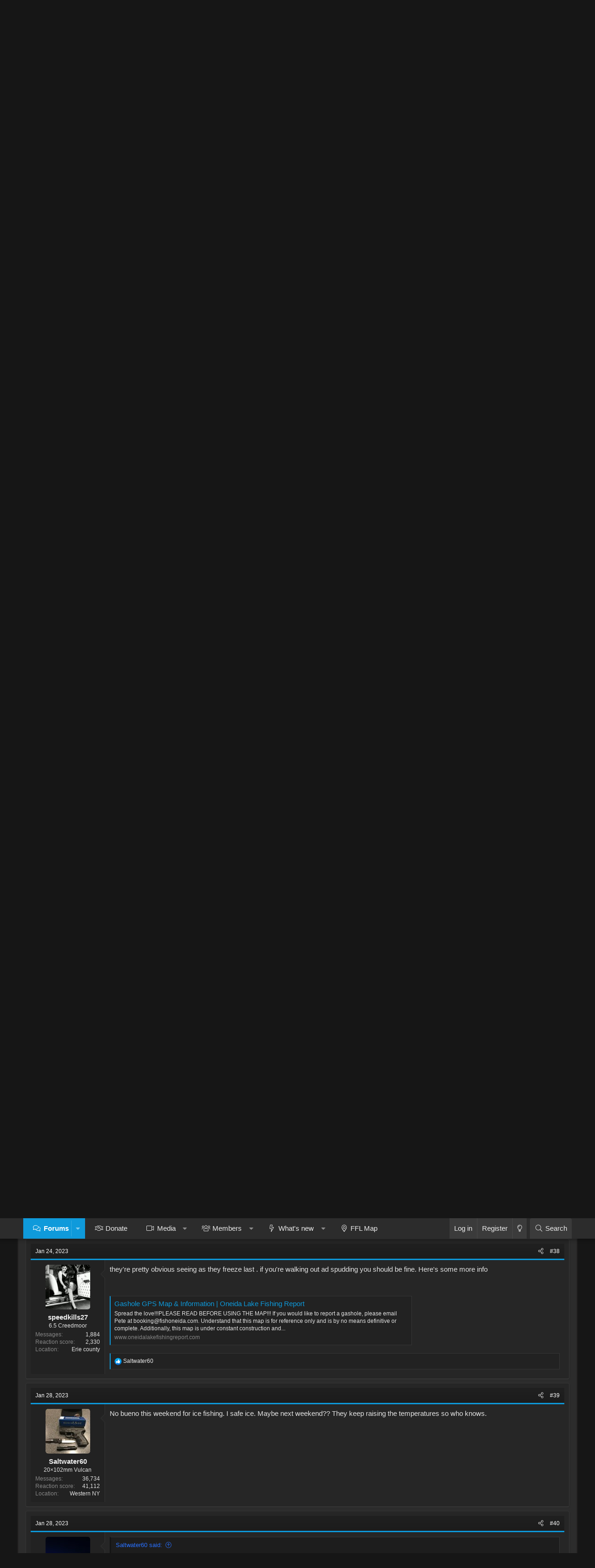

--- FILE ---
content_type: text/html; charset=utf-8
request_url: https://nygunforum.com/threads/ice-fishing-2023%E2%80%99.56050/page-2
body_size: 18184
content:
<!DOCTYPE html>
<html id="XF" lang="en-US" dir="LTR"
	data-app="public"
	data-template="thread_view"
	data-container-key="node-28"
	data-content-key="thread-56050"
	data-logged-in="false"
	data-cookie-prefix="xf_"
	data-csrf="1768773899,f15025e105f08fda03ce002e607d9611"
	class="XenBase ForumStyleClassic logged-out has-no-js template-thread_view xb-toggle-default"
	>
<head>
	<meta charset="utf-8" />
	<meta http-equiv="X-UA-Compatible" content="IE=Edge" />
	<meta name="viewport" content="width=device-width, initial-scale=1, viewport-fit=cover">

	
	
	

	<title>Ice fishing 2023’ | Page 2 | NY Gun Forum</title>

	
		
		<meta name="description" content="Adirondacks have had ice for most of the winter.  Here are a few pics of my nephew and a couple of the little ones that he was able to fit through the holes." />
		<meta property="og:description" content="Adirondacks have had ice for most of the winter.  Here are a few pics of my nephew and a couple of the little ones that he was able to fit through the holes." />
		<meta property="twitter:description" content="Adirondacks have had ice for most of the winter.  Here are a few pics of my nephew and a couple of the little ones that he was able to fit through the holes." />
	
	
		<meta property="og:url" content="https://nygunforum.com/threads/ice-fishing-2023%E2%80%99.56050/" />
	
		<link rel="canonical" href="https://nygunforum.com/threads/ice-fishing-2023%E2%80%99.56050/page-2" />
	
		<link rel="prev" href="/threads/ice-fishing-2023%E2%80%99.56050/" />
	

	
		
	
	
	<meta property="og:site_name" content="NY Gun Forum" />


	
	
		
	
	
	<meta property="og:type" content="website" />


	
	
		
	
	
	
		<meta property="og:title" content="Ice fishing 2023’" />
		<meta property="twitter:title" content="Ice fishing 2023’" />
	


	
	
	
	
		
	
	
	
		<meta property="og:image" content="/logos/NYGF-Logo-175.137-Desktop-Dark.png" />
		<meta property="twitter:image" content="/logos/NYGF-Logo-175.137-Desktop-Dark.png" />
		<meta property="twitter:card" content="summary" />
	


	

	
		<meta name="theme-color" content="#141414" />
	
	
	

	
	

	


	<link rel="preload" href="/styles/fonts/fa/fa-light-300.woff2?_v=5.15.3" as="font" type="font/woff2" crossorigin="anonymous" />


	<link rel="preload" href="/styles/fonts/fa/fa-solid-900.woff2?_v=5.15.3" as="font" type="font/woff2" crossorigin="anonymous" />


<link rel="preload" href="/styles/fonts/fa/fa-brands-400.woff2?_v=5.15.3" as="font" type="font/woff2" crossorigin="anonymous" />

	<link rel="stylesheet" href="/css.php?css=public%3Anormalize.css%2Cpublic%3Afa.css%2Cpublic%3Acore.less%2Cpublic%3Aapp.less&amp;s=24&amp;l=1&amp;d=1707423238&amp;k=ddaa77b08099b189578080f76ee377c9a2c32823" />

	<link rel="stylesheet" href="/css.php?css=public%3AUserActivity.less%2Cpublic%3Aattachments.less%2Cpublic%3Abb_code.less%2Cpublic%3Amessage.less%2Cpublic%3Ashare_controls.less%2Cpublic%3Ath_uix_threadStarterPost.less%2Cpublic%3Aextra.less&amp;s=24&amp;l=1&amp;d=1707423238&amp;k=91360ffb78a9f63f02489cbe43e4b688e3b537f1" />

	
		<script src="/js/xf/preamble.min.js?_v=3fa355da"></script>
	


	
	
		<link rel="apple-touch-icon" href="/logos/NYGF-Logo-175.137-Desktop-Dark.png" />
	
	
	<script async src="https://www.googletagmanager.com/gtag/js?id=UA-83960625-1"></script>
	<script>
		window.dataLayer = window.dataLayer || [];
		function gtag(){dataLayer.push(arguments);}
		gtag('js', new Date());
		gtag('config', 'UA-83960625-1', {
			// 
			
				'cookie_domain': '.nygunforum.com',
			
			
		});
	</script>

	

	

		
			
		

		
	

</head>
<body data-template="thread_view">

	

		
			
		

		
	


	

		
			
		

		
	


<div class="p-pageWrapper" id="top">
<div class="p-pageWrapper--helper"></div>

	
<div class="xb-page-wrapper xb-canvas-menuActive">
	
	
		
	<div class="xb-page-wrapper--helper"></div>
	
	
	
<header class="p-header" id="header">
	<div class="p-header-inner">
		<div class="p-header-content">

			<div class="p-header-logo p-header-logo--image">
				<a href="/">
					
										
					<img src="/logos/NYGF-Logo-175.137-Desktop-Dark.png"
						alt="NY Gun Forum" class="logo-desktop"
						srcset="/logos/NYGF-Logo-175.137-Desktop-Dark-2Xretina.png 2x" />
					
						<img src="/logos/NYGF-Logo-150.118-Mobile.Medium-Dark.png" alt="NY Gun Forum" class="logo-mobile" />
					
					
				</a>
			</div>

			
	

		
			
		

		
	


			
			
			
			
			
			
		</div>
	</div>
</header>

		

<div class="xb-content-wrapper">
	<div class="navigation-helper">
		
	</div>

	
	




	<div class="p-navSticky p-navSticky--primary" data-xf-init="sticky-header">
		
	<div class="p-nav--wrapper">
	<nav class="p-nav">
		<div class="p-nav-inner">
			<a class="p-nav-menuTrigger" data-xf-click="off-canvas" data-menu=".js-headerOffCanvasMenu" role="button" tabindex="0">
				<i aria-hidden="true"></i>
				<span class="p-nav-menuText">Menu</span>
			</a>

		
			<div class="p-nav-smallLogo">
				<a href="/">
							
					<img src="/logos/NYGF-Logo-175.137-Desktop-Dark.png"
						alt="NY Gun Forum" class="logo-desktop"
					srcset="/logos/NYGF-Logo-175.137-Desktop-Dark-2Xretina.png 2x" />
					
						<img src="/logos/NYGF-Logo-150.118-Mobile.Medium-Dark.png" alt="NY Gun Forum" class="logo-mobile" />
					
					
				</a>
			</div>


			<div class="p-nav-scroller hScroller" data-xf-init="h-scroller" data-auto-scroll=".p-navEl.is-selected">
				<div class="hScroller-scroll">
					<ul class="p-nav-list js-offCanvasNavSource">
					
						<li class="navforums">
							
	<div class="p-navEl is-selected" data-has-children="true">
		

			
	
	<a href="/"
		class="p-navEl-link p-navEl-link--splitMenu "
		
		
		data-nav-id="forums">Forums</a>


			<a data-xf-key="1"
				data-xf-click="menu"
				data-menu-pos-ref="< .p-navEl"
				class="p-navEl-splitTrigger"
				role="button"
				tabindex="0"
				aria-label="Toggle expanded"
				aria-expanded="false"
				aria-haspopup="true"></a>

		
		
			<div class="menu menu--structural" data-menu="menu" aria-hidden="true">
				<div class="menu-content">
					
						
	
	
	<a href="/whats-new/posts/"
		class="menu-linkRow u-indentDepth0 js-offCanvasCopy "
		
		
		data-nav-id="newPosts">New posts</a>

	

					
						
	
	
	<a href="/search/?type=post"
		class="menu-linkRow u-indentDepth0 js-offCanvasCopy "
		
		
		data-nav-id="searchForums">Search forums</a>

	

					
				</div>
			</div>
		
	</div>

						</li>
					
						<li class="navth_donate">
							
	<div class="p-navEl " >
		

			
	
	<a href="/donate/"
		class="p-navEl-link "
		
		data-xf-key="2"
		data-nav-id="th_donate">Donate</a>


			

		
		
	</div>

						</li>
					
						<li class="navxfmg">
							
	<div class="p-navEl " data-has-children="true">
		

			
	
	<a href="/media/"
		class="p-navEl-link p-navEl-link--splitMenu "
		
		
		data-nav-id="xfmg">Media</a>


			<a data-xf-key="3"
				data-xf-click="menu"
				data-menu-pos-ref="< .p-navEl"
				class="p-navEl-splitTrigger"
				role="button"
				tabindex="0"
				aria-label="Toggle expanded"
				aria-expanded="false"
				aria-haspopup="true"></a>

		
		
			<div class="menu menu--structural" data-menu="menu" aria-hidden="true">
				<div class="menu-content">
					
						
	
	
	<a href="/whats-new/media/"
		class="menu-linkRow u-indentDepth0 js-offCanvasCopy "
		 rel="nofollow"
		
		data-nav-id="xfmgNewMedia">New media</a>

	

					
						
	
	
	<a href="/whats-new/media-comments/"
		class="menu-linkRow u-indentDepth0 js-offCanvasCopy "
		 rel="nofollow"
		
		data-nav-id="xfmgNewComments">New comments</a>

	

					
						
	
	
	<a href="/search/?type=xfmg_media"
		class="menu-linkRow u-indentDepth0 js-offCanvasCopy "
		
		
		data-nav-id="xfmgSearchMedia">Search media</a>

	

					
				</div>
			</div>
		
	</div>

						</li>
					
						<li class="navmembers">
							
	<div class="p-navEl " data-has-children="true">
		

			
	
	<a href="/members/"
		class="p-navEl-link p-navEl-link--splitMenu "
		
		
		data-nav-id="members">Members</a>


			<a data-xf-key="4"
				data-xf-click="menu"
				data-menu-pos-ref="< .p-navEl"
				class="p-navEl-splitTrigger"
				role="button"
				tabindex="0"
				aria-label="Toggle expanded"
				aria-expanded="false"
				aria-haspopup="true"></a>

		
		
			<div class="menu menu--structural" data-menu="menu" aria-hidden="true">
				<div class="menu-content">
					
						
	
	
	<a href="/members/list/"
		class="menu-linkRow u-indentDepth0 js-offCanvasCopy "
		
		
		data-nav-id="registeredMembers">Registered members</a>

	

					
						
	
	
	<a href="/online/"
		class="menu-linkRow u-indentDepth0 js-offCanvasCopy "
		
		
		data-nav-id="currentVisitors">Current visitors</a>

	

					
						
	
	
	<a href="/whats-new/profile-posts/"
		class="menu-linkRow u-indentDepth0 js-offCanvasCopy "
		 rel="nofollow"
		
		data-nav-id="newProfilePosts">New profile posts</a>

	

					
						
	
	
	<a href="/search/?type=profile_post"
		class="menu-linkRow u-indentDepth0 js-offCanvasCopy "
		
		
		data-nav-id="searchProfilePosts">Search profile posts</a>

	

					
				</div>
			</div>
		
	</div>

						</li>
					
						<li class="navwhatsNew">
							
	<div class="p-navEl " data-has-children="true">
		

			
	
	<a href="/whats-new/"
		class="p-navEl-link p-navEl-link--splitMenu "
		
		
		data-nav-id="whatsNew">What's new</a>


			<a data-xf-key="5"
				data-xf-click="menu"
				data-menu-pos-ref="< .p-navEl"
				class="p-navEl-splitTrigger"
				role="button"
				tabindex="0"
				aria-label="Toggle expanded"
				aria-expanded="false"
				aria-haspopup="true"></a>

		
		
			<div class="menu menu--structural" data-menu="menu" aria-hidden="true">
				<div class="menu-content">
					
						
	
	
	<a href="/whats-new/posts/"
		class="menu-linkRow u-indentDepth0 js-offCanvasCopy "
		 rel="nofollow"
		
		data-nav-id="whatsNewPosts">New posts</a>

	

					
						
	
	
	<a href="/whats-new/media/"
		class="menu-linkRow u-indentDepth0 js-offCanvasCopy "
		 rel="nofollow"
		
		data-nav-id="xfmgWhatsNewNewMedia">New media</a>

	

					
						
	
	
	<a href="/whats-new/media-comments/"
		class="menu-linkRow u-indentDepth0 js-offCanvasCopy "
		 rel="nofollow"
		
		data-nav-id="xfmgWhatsNewMediaComments">New media comments</a>

	

					
						
	
	
	<a href="/whats-new/profile-posts/"
		class="menu-linkRow u-indentDepth0 js-offCanvasCopy "
		 rel="nofollow"
		
		data-nav-id="whatsNewProfilePosts">New profile posts</a>

	

					
						
	
	
	<a href="/whats-new/latest-activity"
		class="menu-linkRow u-indentDepth0 js-offCanvasCopy "
		 rel="nofollow"
		
		data-nav-id="latestActivity">Latest activity</a>

	

					
				</div>
			</div>
		
	</div>

						</li>
					
						<li class="navfflmap">
							
	<div class="p-navEl " >
		

			
	
	<a href="/pages/ffl-locator/"
		class="p-navEl-link "
		
		data-xf-key="6"
		data-nav-id="fflmap">FFL Map</a>


			

		
		
	</div>

						</li>
					
					</ul>
				</div>
			</div>
			
			
			<div class="p-nav-opposite">
				<div class="p-navgroup p-account p-navgroup--guest">
					
						<a href="/login/" class="p-navgroup-link p-navgroup-link--textual p-navgroup-link--logIn"
							data-xf-click="overlay" data-follow-redirects="on">
							<span class="p-navgroup-linkText">Log in</span>
						</a>
						
							<a href="/register/" class="p-navgroup-link p-navgroup-link--textual p-navgroup-link--register"
								data-xf-click="overlay" data-follow-redirects="on">
								<span class="p-navgroup-linkText">Register</span>
							</a>
						
					
					
					
						
						<a href="/misc/style?style_id=27&amp;t=1768773899%2Cf15025e105f08fda03ce002e607d9611"
						   								class="p-navgroup-link p-navgroup-link--switch"
								 						data-xf-init="tooltip"
														title="Light Style"><i class="fa--xf fal fa-lightbulb" aria-hidden="true"></i>
						</a>
					
				</div>

				<div class="p-navgroup p-discovery">
					<a href="/whats-new/posts/"
						class="p-navgroup-link p-navgroup-link--iconic p-navgroup-link--whatsnew"
						aria-label="New posts"
						title="New posts">
						<i aria-hidden="true"></i>
						<span class="p-navgroup-linkText">What's new</span>
					</a>
					
					
						<a href="/search/"
							class="p-navgroup-link p-navgroup-link--iconic p-navgroup-link--search"
							data-xf-click="menu"
							data-xf-key="/"
							aria-label="Search"
							aria-expanded="false"
							aria-haspopup="true"
							title="Search">
							<i aria-hidden="true"></i>
							<span class="p-navgroup-linkText">Search</span>
						</a>
						<div class="menu menu--structural menu--wide" data-menu="menu" aria-hidden="true">
							<form action="/search/search" method="post"
								class="menu-content"
								data-xf-init="quick-search">

								<h3 class="menu-header">Search</h3>
								
								<div class="menu-row">
									
										<div class="inputGroup inputGroup--joined">
											<input type="text" class="input" name="keywords" placeholder="Search…" aria-label="Search" data-menu-autofocus="true" />
											
			<select name="constraints" class="js-quickSearch-constraint input" aria-label="Search within">
				<option value="">Everywhere</option>
<option value="{&quot;search_type&quot;:&quot;post&quot;}">Threads</option>
<option value="{&quot;search_type&quot;:&quot;post&quot;,&quot;c&quot;:{&quot;nodes&quot;:[28],&quot;child_nodes&quot;:1}}">This forum</option>
<option value="{&quot;search_type&quot;:&quot;post&quot;,&quot;c&quot;:{&quot;thread&quot;:56050}}">This thread</option>

			</select>
		
										</div>
										
								</div>

								
								<div class="menu-row">
									<label class="iconic"><input type="checkbox"  name="c[title_only]" value="1" /><i aria-hidden="true"></i><span class="iconic-label">Search titles only</span></label>

								</div>
								
								<div class="menu-row">
									<div class="inputGroup">
										<span class="inputGroup-text" id="ctrl_search_menu_by_member">By:</span>
										<input type="text" class="input" name="c[users]" data-xf-init="auto-complete" placeholder="Member" aria-labelledby="ctrl_search_menu_by_member" />
									</div>
								</div>
								
<div class="menu-footer">
									<span class="menu-footer-controls">
										<button type="submit" class="button--primary button button--icon button--icon--search"><span class="button-text">Search</span></button>
										<a href="/search/" class="button"><span class="button-text">Advanced search…</span></a>
									</span>
								</div>

								<input type="hidden" name="_xfToken" value="1768773899,f15025e105f08fda03ce002e607d9611" />
							</form>
						</div>
					
					
				</div>
			</div>
			

		</div>
	</nav>
	</div>

	</div>
	
	
		<div class="p-sectionLinks">
			<div class="p-sectionLinks-inner hScroller" data-xf-init="h-scroller">
				<div class="hScroller-scroll">
					<ul class="p-sectionLinks-list">
					
						<li>
							
	<div class="p-navEl " >
		

			
	
	<a href="/whats-new/posts/"
		class="p-navEl-link "
		
		data-xf-key="alt+1"
		data-nav-id="newPosts">New posts</a>


			

		
		
	</div>

						</li>
					
						<li>
							
	<div class="p-navEl " >
		

			
	
	<a href="/search/?type=post"
		class="p-navEl-link "
		
		data-xf-key="alt+2"
		data-nav-id="searchForums">Search forums</a>


			

		
		
	</div>

						</li>
					
					</ul>
				</div>
			</div>
		</div>
	



<div class="offCanvasMenu offCanvasMenu--nav js-headerOffCanvasMenu" data-menu="menu" aria-hidden="true" data-ocm-builder="navigation">
	<div class="offCanvasMenu-backdrop" data-menu-close="true"></div>
	<div class="offCanvasMenu-content">
		<div class="offCanvasMenu-header">
			Menu
			<a class="offCanvasMenu-closer" data-menu-close="true" role="button" tabindex="0" aria-label="Close"></a>
		</div>
		
			<div class="p-offCanvasRegisterLink">
				<div class="offCanvasMenu-linkHolder">
					<a href="/login/" class="offCanvasMenu-link" data-xf-click="overlay" data-menu-close="true">
						Log in
					</a>
				</div>
				<hr class="offCanvasMenu-separator" />
				
					<div class="offCanvasMenu-linkHolder">
						<a href="/register/" class="offCanvasMenu-link" data-xf-click="overlay" data-menu-close="true">
							Register
						</a>
					</div>
					<hr class="offCanvasMenu-separator" />
				
			</div>
		
		<div class="js-offCanvasNavTarget"></div>
	</div>
</div>

	
	
	
		
	
	
<div class="p-body">
	<div class="p-body-inner">
		
		
		<!--XF:EXTRA_OUTPUT-->


		

		

		
	

		
			
		

		
	


		
	
		<div class="p-breadcrumbs--parent">
		<ul class="p-breadcrumbs"
			itemscope itemtype="https://schema.org/BreadcrumbList">
		
			

			
			
				
				
	<li itemprop="itemListElement" itemscope itemtype="https://schema.org/ListItem">
		<a href="/" itemprop="item">
			<span itemprop="name">Forums</span>
		</a>
		<meta itemprop="position" content="1" />
	</li>

			

			
			
				
				
	<li itemprop="itemListElement" itemscope itemtype="https://schema.org/ListItem">
		<a href="/#outdoors-more.15" itemprop="item">
			<span itemprop="name">Outdoors &amp; More</span>
		</a>
		<meta itemprop="position" content="2" />
	</li>

			
				
				
	<li itemprop="itemListElement" itemscope itemtype="https://schema.org/ListItem">
		<a href="/forums/hunting-fishing-camping.28/" itemprop="item">
			<span itemprop="name">Hunting, Fishing &amp; Camping</span>
		</a>
		<meta itemprop="position" content="3" />
	</li>

			

		
		</ul>
		
		</div>
	

		
	

		
			
		

		
	



		
	<noscript><div class="blockMessage blockMessage--important blockMessage--iconic u-noJsOnly">JavaScript is disabled. For a better experience, please enable JavaScript in your browser before proceeding.</div></noscript>

		
	<div class="blockMessage blockMessage--important blockMessage--iconic js-browserWarning" style="display: none">You are using an out of date browser. It  may not display this or other websites correctly.<br />You should upgrade or use an <a href="https://www.google.com/chrome/" target="_blank" rel="noopener">alternative browser</a>.</div>


		
			
	<div class="p-body-header">

			
				
					<div class="p-title ">
					
						
							
								<h1 class="p-title-value">Ice fishing 2023’
	
	
	
	

</h1>
							
						
										
					
					</div>
				

				
					<div class="p-description">
	<ul class="listInline listInline--bullet">
		<li>
			<i class="fa--xf fal fa-user" aria-hidden="true" title="Thread starter"></i>
			<span class="u-srOnly">Thread starter</span>

			<a href="/members/saltwater60.132/" class="username  u-concealed" dir="auto" itemprop="name" data-user-id="132" data-xf-init="member-tooltip">Saltwater60</a>
		</li>
		<li>
			<i class="fa--xf fal fa-clock" aria-hidden="true" title="Start date"></i>
			<span class="u-srOnly">Start date</span>

			<a href="/threads/ice-fishing-2023%E2%80%99.56050/" class="u-concealed"><time  class="u-dt" dir="auto" datetime="2023-01-07T18:31:32-0500" data-time="1673134292" data-date-string="Jan 7, 2023" data-time-string="6:31 PM" title="Jan 7, 2023 at 6:31 PM">Jan 7, 2023</time></a>
		</li>
		
	</ul>
</div>
				
			
			</div>
		

		<div class="p-body-main   xb-sidebar-default">
			
			
			
			
			<div class="p-body-content">
				
				
								
				
	

		
			
		

		
	


				<div class="p-body-pageContent">










	
	
	
		
	
	
	


	
	
	
		
	
	
	


	
	
		
	
	
	


	
	












	

	
		
	




	






	

		
			
		

		
	













<div class="block block--messages" data-xf-init="" data-type="post" data-href="/inline-mod/" data-search-target="*">

	<span class="u-anchorTarget" id="posts"></span>

	
		
	

	

	<div class="block-outer"><div class="block-outer-main"><nav class="pageNavWrapper pageNavWrapper--mixed ">



<div class="pageNav  ">
	
		<a href="/threads/ice-fishing-2023%E2%80%99.56050/" class="pageNav-jump pageNav-jump--prev">Prev</a>
	

	<ul class="pageNav-main">
		

	
		<li class="pageNav-page "><a href="/threads/ice-fishing-2023%E2%80%99.56050/">1</a></li>
	


		

		

		

		

	
		<li class="pageNav-page pageNav-page--current "><a href="/threads/ice-fishing-2023%E2%80%99.56050/page-2">2</a></li>
	

	</ul>

	
</div>

<div class="pageNavSimple">
	
		<a href="/threads/ice-fishing-2023%E2%80%99.56050/"
			class="pageNavSimple-el pageNavSimple-el--first"
			data-xf-init="tooltip" title="First">
			<i aria-hidden="true"></i> <span class="u-srOnly">First</span>
		</a>
		<a href="/threads/ice-fishing-2023%E2%80%99.56050/" class="pageNavSimple-el pageNavSimple-el--prev">
			<i aria-hidden="true"></i> Prev
		</a>
	

	<a class="pageNavSimple-el pageNavSimple-el--current"
		data-xf-init="tooltip" title="Go to page"
		data-xf-click="menu" role="button" tabindex="0" aria-expanded="false" aria-haspopup="true">
		2 of 2
	</a>
	

	<div class="menu menu--pageJump" data-menu="menu" aria-hidden="true">
		<div class="menu-content">
			<h4 class="menu-header">Go to page</h4>
			<div class="menu-row" data-xf-init="page-jump" data-page-url="/threads/ice-fishing-2023%E2%80%99.56050/page-%page%">
				<div class="inputGroup inputGroup--numbers">
					<div class="inputGroup inputGroup--numbers inputNumber" data-xf-init="number-box"><input type="number" pattern="\d*" class="input input--number js-numberBoxTextInput input input--numberNarrow js-pageJumpPage" value="2"  min="1" max="2" step="1" required="required" data-menu-autofocus="true" /></div>
					<span class="inputGroup-text"><button type="button" class="js-pageJumpGo button"><span class="button-text">Go</span></button></span>
				</div>
			</div>
		</div>
	</div>


	
</div>

</nav>



</div></div>

	

	
		
	<div class="block-outer js-threadStatusField"></div>

	

	<div class="block-container lbContainer"
		data-xf-init="lightbox select-to-quote"
		data-message-selector=".js-post"
		data-lb-id="thread-56050"
		data-lb-universal="0">

		<div class="block-body js-replyNewMessageContainer">
			
				


	

		
			
		

		
	



					

					
						
	


	
	<article class="message   message--post js-post js-inlineModContainer  "
		data-author="Beerman"
		data-content="post-1203090"
		id="js-post-1203090">

		<span class="u-anchorTarget" id="post-1203090"></span>

		
			<div class="message-header">
				
					<header class="message-attribution message-attribution--split">
						<div class="message-attribution-main">
							<a href="/threads/ice-fishing-2023%E2%80%99.56050/post-1203090" class="u-concealed"
								rel="nofollow">
								<time  class="u-dt" dir="auto" datetime="2023-01-24T09:44:07-0500" data-time="1674571447" data-date-string="Jan 24, 2023" data-time-string="9:44 AM" title="Jan 24, 2023 at 9:44 AM">Jan 24, 2023</time>
							</a>
						</div>

						<ul class="message-attribution-opposite message-attribution-opposite--list">
							
							
							
							
							<li>
								<a href="/threads/ice-fishing-2023%E2%80%99.56050/post-1203090"
									data-xf-init="share-tooltip" data-href="/posts/1203090/share"
									rel="nofollow">
									<i class="fa--xf fal fa-share-alt" aria-hidden="true"></i>
								</a>
							</li>
							
							
								<li>
									<a href="/threads/ice-fishing-2023%E2%80%99.56050/post-1203090" rel="nofollow">
										#31
									</a>
								</li>
							
						</ul>
					</header>

			</div>
		
		
		<div class="message-inner">
			<div class="message-cell message-cell--user">
				

	<section itemscope itemtype="https://schema.org/Person" class="message-user">
		<div class="message-avatar ">
			<div class="message-avatar-wrapper">
				
					<a href="/members/beerman.9631/" class="avatar avatar--m" data-user-id="9631" data-xf-init="member-tooltip">
			<img src="/data/avatars/m/9/9631.jpg?1665352813" srcset="/data/avatars/l/9/9631.jpg?1665352813 2x" alt="Beerman" class="avatar-u9631-m" width="96" height="96" loading="lazy" itemprop="image" /> 
		</a>
				
				
			</div>
		</div>
		<div class="message-userDetails">
			<h4 class="message-name"><a href="/members/beerman.9631/" class="username " dir="auto" itemprop="name" data-user-id="9631" data-xf-init="member-tooltip" itemprop="name">Beerman</a></h4>
			<h5 class="userTitle message-userTitle" dir="auto" itemprop="jobTitle">6.5 Creedmoor</h5>
			
		</div>
		
			
			
				<div class="message-userExtras">
				
					
					
						<dl class="pairs pairs--justified pairs--xbBoxed">
							<dt>Messages</dt>
							<dd>2,108</dd>
						</dl>
					
					
						<dl class="pairs pairs--justified">
							<dt>Reaction score</dt>
							<dd>3,229</dd>
						</dl>
					
					
					
					
						<dl class="pairs pairs--justified">
							<dt>Location</dt>
							<dd>
								
									<a href="/misc/location-info?location=Deep+in+the+Adirondacks" rel="nofollow noreferrer" target="_blank" class="u-concealed">Deep in the Adirondacks</a>
								
							</dd>
						</dl>
					
					
					
				
				</div>
			
		
		<span class="message-userArrow"></span>
	</section>

				
			</div>
			<div class="message-cell message-cell--main">
				<div class="message-main js-quickEditTarget">

					

					<div class="message-content js-messageContent">

						
						
						

						<div class="message-userContent lbContainer js-lbContainer norewrite nolinks "
							data-lb-id="post-1203090"
							data-lb-caption-desc="Beerman &middot; Jan 24, 2023 at 9:44 AM">

							

							<article class="message-body js-selectToQuote">
								
								

	

		
			
		

		
	

<div class="bbWrapper">Adirondacks have had ice for most of the winter.  Here are a few pics of my nephew and a couple of the little ones that he was able to fit through the holes.
<a href="https://nygunforum.com/attachments/16622dae-b942-4bca-9a9a-5d241c21bebb-jpeg.188361/"
		target="_blank"><img src="https://nygunforum.com/data/attachments/188/188365-64e7bd5564c8236298d51d97b4e5a68e.jpg"
		class="bbImage "
		style=""
		alt="16622DAE-B942-4BCA-9A9A-5D241C21BEBB.jpeg"
		title="16622DAE-B942-4BCA-9A9A-5D241C21BEBB.jpeg"
		width="250" height="334" loading="lazy" /></a>

<a href="https://nygunforum.com/attachments/06a03605-b17f-4f8b-8189-cb4a58d54e43-jpeg.188362/"
		target="_blank"><img src="https://nygunforum.com/data/attachments/188/188366-e1911515d7d29075062dd29a5eb6b3e2.jpg"
		class="bbImage "
		style=""
		alt="06A03605-B17F-4F8B-8189-CB4A58D54E43.jpeg"
		title="06A03605-B17F-4F8B-8189-CB4A58D54E43.jpeg"
		width="334" height="250" loading="lazy" /></a>

<a href="https://nygunforum.com/attachments/f09a72bc-12e2-4705-8eee-8888109d6270-jpeg.188363/"
		target="_blank"><img src="https://nygunforum.com/data/attachments/188/188367-5a85d7d6a3a233617ca83e1307f612d4.jpg"
		class="bbImage "
		style=""
		alt="F09A72BC-12E2-4705-8EEE-8888109D6270.jpeg"
		title="F09A72BC-12E2-4705-8EEE-8888109D6270.jpeg"
		width="250" height="334" loading="lazy" /></a></div>

	

		
			
		

		
	

								<div class="js-selectToQuoteEnd">&nbsp;</div>
								
							</article>

							

							
								
	

							
						</div>

						

						
	

		
			
		

		
	


								
								
	



	

		
			
		

		
	

					</div>

					<footer class="message-footer">
						

						<div class="reactionsBar js-reactionsList is-active">
							
	
	
		<ul class="reactionSummary">
		
			<li><span class="reaction reaction--small reaction--1" data-reaction-id="1"><i aria-hidden="true"></i><img src="[data-uri]" class="reaction-sprite js-reaction" alt="Like" title="Like" /></span></li><li><span class="reaction reaction--small reaction--4" data-reaction-id="4"><i aria-hidden="true"></i><img src="[data-uri]" class="reaction-sprite js-reaction" alt="Wow" title="Wow" /></span></li>
		
		</ul>
	


<span class="u-srOnly">Reactions:</span>
<a class="reactionsBar-link" href="/posts/1203090/reactions" data-xf-click="overlay" data-cache="false" rel="nofollow"><bdi>JRtraderny</bdi>, <bdi>REF</bdi>, <bdi>GOYABEAN</bdi> and 3 others</a>
						</div>

						<div class="js-historyTarget message-historyTarget toggleTarget" data-href="trigger-href"></div>
					</footer>
				</div>
			</div>
			
		</div>
	</article>

	

					

					

				

	

		
			
		

		
	




	

		
			
		

		
	



					

					
						
	


	

	
	<article class="message   message-threadStarterPostmessage--post js-post js-inlineModContainer  "
		data-author="Saltwater60"
		data-content="post-1203127"
		id="js-post-1203127">

		<span class="u-anchorTarget" id="post-1203127"></span>

		
			<div class="message-header">
				
					<header class="message-attribution message-attribution--split">
						<div class="message-attribution-main">
							<a href="/threads/ice-fishing-2023%E2%80%99.56050/post-1203127" class="u-concealed"
								rel="nofollow">
								<time  class="u-dt" dir="auto" datetime="2023-01-24T11:15:11-0500" data-time="1674576911" data-date-string="Jan 24, 2023" data-time-string="11:15 AM" title="Jan 24, 2023 at 11:15 AM">Jan 24, 2023</time>
							</a>
						</div>

						<ul class="message-attribution-opposite message-attribution-opposite--list">
							
							
							
							
							<li>
								<a href="/threads/ice-fishing-2023%E2%80%99.56050/post-1203127"
									data-xf-init="share-tooltip" data-href="/posts/1203127/share"
									rel="nofollow">
									<i class="fa--xf fal fa-share-alt" aria-hidden="true"></i>
								</a>
							</li>
							
							
								<li>
									<a href="/threads/ice-fishing-2023%E2%80%99.56050/post-1203127" rel="nofollow">
										#32
									</a>
								</li>
							
						</ul>
					</header>

			</div>
		
		
		<div class="message-inner">
			<div class="message-cell message-cell--user">
				

	<section itemscope itemtype="https://schema.org/Person" class="message-user">
		<div class="message-avatar ">
			<div class="message-avatar-wrapper">
				
					<a href="/members/saltwater60.132/" class="avatar avatar--m" data-user-id="132" data-xf-init="member-tooltip">
			<img src="/data/avatars/m/0/132.jpg?1504148415" srcset="/data/avatars/l/0/132.jpg?1504148415 2x" alt="Saltwater60" class="avatar-u132-m" width="96" height="96" loading="lazy" itemprop="image" /> 
		</a>
				
				
			</div>
		</div>
		<div class="message-userDetails">
			<h4 class="message-name"><a href="/members/saltwater60.132/" class="username " dir="auto" itemprop="name" data-user-id="132" data-xf-init="member-tooltip" itemprop="name">Saltwater60</a></h4>
			<h5 class="userTitle message-userTitle" dir="auto" itemprop="jobTitle">20×102mm Vulcan</h5>
			
		</div>
		
			
			
				<div class="message-userExtras">
				
					
					
						<dl class="pairs pairs--justified pairs--xbBoxed">
							<dt>Messages</dt>
							<dd>36,734</dd>
						</dl>
					
					
						<dl class="pairs pairs--justified">
							<dt>Reaction score</dt>
							<dd>41,112</dd>
						</dl>
					
					
					
					
						<dl class="pairs pairs--justified">
							<dt>Location</dt>
							<dd>
								
									<a href="/misc/location-info?location=Western+NY" rel="nofollow noreferrer" target="_blank" class="u-concealed">Western NY</a>
								
							</dd>
						</dl>
					
					
					
				
				</div>
			
		
		<span class="message-userArrow"></span>
	</section>

				
			</div>
			<div class="message-cell message-cell--main">
				<div class="message-main js-quickEditTarget">

					

					<div class="message-content js-messageContent">

						
						
						

						<div class="message-userContent lbContainer js-lbContainer norewrite nolinks "
							data-lb-id="post-1203127"
							data-lb-caption-desc="Saltwater60 &middot; Jan 24, 2023 at 11:15 AM">

							

							<article class="message-body js-selectToQuote">
								
								

	

		
			
		

		
	

<div class="bbWrapper"><blockquote class="bbCodeBlock bbCodeBlock--expandable bbCodeBlock--quote js-expandWatch">
	
		<div class="bbCodeBlock-title">
			
				<a href="/goto/post?id=1203090"
					class="bbCodeBlock-sourceJump"
					rel="nofollow"
					data-xf-click="attribution"
					data-content-selector="#post-1203090">Beerman said:</a>
			
		</div>
	
	<div class="bbCodeBlock-content">
		
		<div class="bbCodeBlock-expandContent js-expandContent ">
			Adirondacks have had ice for most of the winter.  Here are a few pics of my nephew and a couple of the little ones that he was able to fit through the holes.
<a href="https://nygunforum.com/attachments/188361/" target="_blank">View attachment 188361</a>

<a href="https://nygunforum.com/attachments/188362/" target="_blank">View attachment 188362</a>

<a href="https://nygunforum.com/attachments/188363/" target="_blank">View attachment 188363</a>

		</div>
		<div class="bbCodeBlock-expandLink js-expandLink"><a role="button" tabindex="0">Click to expand...</a></div>
	</div>
</blockquote>Nice. That brown and smallie are huge. I have never even seen a smallie on camera. Many large mouth and they do bite here and there.<br />
It’s tough since I live in western NY so that’s a far drive for me. I was going to rent the cabins at Wellsey Island but man are they expensive.</div>

	

		
			
		

		
	

								<div class="js-selectToQuoteEnd">&nbsp;</div>
								
							</article>

							

							
						</div>

						

						
	

		
			
		

		
	


								
								
	



	

		
			
		

		
	

					</div>

					<footer class="message-footer">
						

						<div class="reactionsBar js-reactionsList is-active">
							
	
	
		<ul class="reactionSummary">
		
			<li><span class="reaction reaction--small reaction--1" data-reaction-id="1"><i aria-hidden="true"></i><img src="[data-uri]" class="reaction-sprite js-reaction" alt="Like" title="Like" /></span></li>
		
		</ul>
	


<span class="u-srOnly">Reactions:</span>
<a class="reactionsBar-link" href="/posts/1203127/reactions" data-xf-click="overlay" data-cache="false" rel="nofollow"><bdi>speedkills27</bdi></a>
						</div>

						<div class="js-historyTarget message-historyTarget toggleTarget" data-href="trigger-href"></div>
					</footer>
				</div>
			</div>
			
		</div>
	</article>

	

					

					

				

	

		
			
		

		
	




	

		
			
		

		
	



					

					
						
	


	
	<article class="message   message--post js-post js-inlineModContainer  "
		data-author="camper4lyfe"
		data-content="post-1203132"
		id="js-post-1203132">

		<span class="u-anchorTarget" id="post-1203132"></span>

		
			<div class="message-header">
				
					<header class="message-attribution message-attribution--split">
						<div class="message-attribution-main">
							<a href="/threads/ice-fishing-2023%E2%80%99.56050/post-1203132" class="u-concealed"
								rel="nofollow">
								<time  class="u-dt" dir="auto" datetime="2023-01-24T11:36:39-0500" data-time="1674578199" data-date-string="Jan 24, 2023" data-time-string="11:36 AM" title="Jan 24, 2023 at 11:36 AM">Jan 24, 2023</time>
							</a>
						</div>

						<ul class="message-attribution-opposite message-attribution-opposite--list">
							
							
							
							
							<li>
								<a href="/threads/ice-fishing-2023%E2%80%99.56050/post-1203132"
									data-xf-init="share-tooltip" data-href="/posts/1203132/share"
									rel="nofollow">
									<i class="fa--xf fal fa-share-alt" aria-hidden="true"></i>
								</a>
							</li>
							
							
								<li>
									<a href="/threads/ice-fishing-2023%E2%80%99.56050/post-1203132" rel="nofollow">
										#33
									</a>
								</li>
							
						</ul>
					</header>

			</div>
		
		
		<div class="message-inner">
			<div class="message-cell message-cell--user">
				

	<section itemscope itemtype="https://schema.org/Person" class="message-user">
		<div class="message-avatar ">
			<div class="message-avatar-wrapper">
				
					<a href="/members/camper4lyfe.15/" class="avatar avatar--m" data-user-id="15" data-xf-init="member-tooltip">
			<img src="/data/avatars/m/0/15.jpg?1473703751" srcset="/data/avatars/l/0/15.jpg?1473703751 2x" alt="camper4lyfe" class="avatar-u15-m" width="96" height="96" loading="lazy" itemprop="image" /> 
		</a>
				
				
			</div>
		</div>
		<div class="message-userDetails">
			<h4 class="message-name"><a href="/members/camper4lyfe.15/" class="username " dir="auto" itemprop="name" data-user-id="15" data-xf-init="member-tooltip" itemprop="name">camper4lyfe</a></h4>
			<h5 class="userTitle message-userTitle" dir="auto" itemprop="jobTitle">.308 Win</h5>
			
		</div>
		
			
			
				<div class="message-userExtras">
				
					
					
						<dl class="pairs pairs--justified pairs--xbBoxed">
							<dt>Messages</dt>
							<dd>4,554</dd>
						</dl>
					
					
						<dl class="pairs pairs--justified">
							<dt>Reaction score</dt>
							<dd>6,829</dd>
						</dl>
					
					
					
					
						<dl class="pairs pairs--justified">
							<dt>Location</dt>
							<dd>
								
									<a href="/misc/location-info?location=Avon%2C+NY" rel="nofollow noreferrer" target="_blank" class="u-concealed">Avon, NY</a>
								
							</dd>
						</dl>
					
					
					
				
				</div>
			
		
		<span class="message-userArrow"></span>
	</section>

				
			</div>
			<div class="message-cell message-cell--main">
				<div class="message-main js-quickEditTarget">

					

					<div class="message-content js-messageContent">

						
						
						

						<div class="message-userContent lbContainer js-lbContainer norewrite nolinks "
							data-lb-id="post-1203132"
							data-lb-caption-desc="camper4lyfe &middot; Jan 24, 2023 at 11:36 AM">

							

							<article class="message-body js-selectToQuote">
								
								

	

		
			
		

		
	

<div class="bbWrapper"><blockquote class="bbCodeBlock bbCodeBlock--expandable bbCodeBlock--quote js-expandWatch">
	
		<div class="bbCodeBlock-title">
			
				<a href="/goto/post?id=1203090"
					class="bbCodeBlock-sourceJump"
					rel="nofollow"
					data-xf-click="attribution"
					data-content-selector="#post-1203090">Beerman said:</a>
			
		</div>
	
	<div class="bbCodeBlock-content">
		
		<div class="bbCodeBlock-expandContent js-expandContent ">
			Adirondacks have had ice for most of the winter.  Here are a few pics of my nephew and a couple of the little ones that he was able to fit through the holes.
<a href="https://nygunforum.com/attachments/188361/" target="_blank">View attachment 188361</a>

<a href="https://nygunforum.com/attachments/188362/" target="_blank">View attachment 188362</a>

<a href="https://nygunforum.com/attachments/188363/" target="_blank">View attachment 188363</a>

		</div>
		<div class="bbCodeBlock-expandLink js-expandLink"><a role="button" tabindex="0">Click to expand...</a></div>
	</div>
</blockquote>That's a MONSTER smally</div>

	

		
			
		

		
	

								<div class="js-selectToQuoteEnd">&nbsp;</div>
								
							</article>

							

							
						</div>

						

						
	

		
			
		

		
	


								
								
	



	

		
			
		

		
	

					</div>

					<footer class="message-footer">
						

						<div class="reactionsBar js-reactionsList ">
							
						</div>

						<div class="js-historyTarget message-historyTarget toggleTarget" data-href="trigger-href"></div>
					</footer>
				</div>
			</div>
			
		</div>
	</article>

	

					

					

				

	

		
			
		

		
	




	

		
			
		

		
	



					

					
						
	


	
	<article class="message   message--post js-post js-inlineModContainer  "
		data-author="camper4lyfe"
		data-content="post-1203133"
		id="js-post-1203133">

		<span class="u-anchorTarget" id="post-1203133"></span>

		
			<div class="message-header">
				
					<header class="message-attribution message-attribution--split">
						<div class="message-attribution-main">
							<a href="/threads/ice-fishing-2023%E2%80%99.56050/post-1203133" class="u-concealed"
								rel="nofollow">
								<time  class="u-dt" dir="auto" datetime="2023-01-24T11:38:16-0500" data-time="1674578296" data-date-string="Jan 24, 2023" data-time-string="11:38 AM" title="Jan 24, 2023 at 11:38 AM">Jan 24, 2023</time>
							</a>
						</div>

						<ul class="message-attribution-opposite message-attribution-opposite--list">
							
							
							
							
							<li>
								<a href="/threads/ice-fishing-2023%E2%80%99.56050/post-1203133"
									data-xf-init="share-tooltip" data-href="/posts/1203133/share"
									rel="nofollow">
									<i class="fa--xf fal fa-share-alt" aria-hidden="true"></i>
								</a>
							</li>
							
							
								<li>
									<a href="/threads/ice-fishing-2023%E2%80%99.56050/post-1203133" rel="nofollow">
										#34
									</a>
								</li>
							
						</ul>
					</header>

			</div>
		
		
		<div class="message-inner">
			<div class="message-cell message-cell--user">
				

	<section itemscope itemtype="https://schema.org/Person" class="message-user">
		<div class="message-avatar ">
			<div class="message-avatar-wrapper">
				
					<a href="/members/camper4lyfe.15/" class="avatar avatar--m" data-user-id="15" data-xf-init="member-tooltip">
			<img src="/data/avatars/m/0/15.jpg?1473703751" srcset="/data/avatars/l/0/15.jpg?1473703751 2x" alt="camper4lyfe" class="avatar-u15-m" width="96" height="96" loading="lazy" itemprop="image" /> 
		</a>
				
				
			</div>
		</div>
		<div class="message-userDetails">
			<h4 class="message-name"><a href="/members/camper4lyfe.15/" class="username " dir="auto" itemprop="name" data-user-id="15" data-xf-init="member-tooltip" itemprop="name">camper4lyfe</a></h4>
			<h5 class="userTitle message-userTitle" dir="auto" itemprop="jobTitle">.308 Win</h5>
			
		</div>
		
			
			
				<div class="message-userExtras">
				
					
					
						<dl class="pairs pairs--justified pairs--xbBoxed">
							<dt>Messages</dt>
							<dd>4,554</dd>
						</dl>
					
					
						<dl class="pairs pairs--justified">
							<dt>Reaction score</dt>
							<dd>6,829</dd>
						</dl>
					
					
					
					
						<dl class="pairs pairs--justified">
							<dt>Location</dt>
							<dd>
								
									<a href="/misc/location-info?location=Avon%2C+NY" rel="nofollow noreferrer" target="_blank" class="u-concealed">Avon, NY</a>
								
							</dd>
						</dl>
					
					
					
				
				</div>
			
		
		<span class="message-userArrow"></span>
	</section>

				
			</div>
			<div class="message-cell message-cell--main">
				<div class="message-main js-quickEditTarget">

					

					<div class="message-content js-messageContent">

						
						
						

						<div class="message-userContent lbContainer js-lbContainer norewrite nolinks "
							data-lb-id="post-1203133"
							data-lb-caption-desc="camper4lyfe &middot; Jan 24, 2023 at 11:38 AM">

							

							<article class="message-body js-selectToQuote">
								
								

	

		
			
		

		
	

<div class="bbWrapper"><blockquote class="bbCodeBlock bbCodeBlock--expandable bbCodeBlock--quote js-expandWatch">
	
		<div class="bbCodeBlock-title">
			
				<a href="/goto/post?id=1203127"
					class="bbCodeBlock-sourceJump"
					rel="nofollow"
					data-xf-click="attribution"
					data-content-selector="#post-1203127">Saltwater60 said:</a>
			
		</div>
	
	<div class="bbCodeBlock-content">
		
		<div class="bbCodeBlock-expandContent js-expandContent ">
			Nice. That brown and smallie are huge. I have never even seen a smallie on camera. Many large mouth and they do bite here and there.<br />
It’s tough since I live in western NY so that’s a far drive for me. I was going to rent the cabins at Wellsey Island but man are they expensive.
		</div>
		<div class="bbCodeBlock-expandLink js-expandLink"><a role="button" tabindex="0">Click to expand...</a></div>
	</div>
</blockquote>Go hit Lake Erie in the summer.  It's a HUGE spot for smallies.  There and the western tip of Lake Ontario and the 1000 Islands are some of the best smallmouth fisheries in the world.  This past summer, the Bassmasters actually had TWO guys finish with 100+ lb bags (total for 4 days)</div>

	

		
			
		

		
	

								<div class="js-selectToQuoteEnd">&nbsp;</div>
								
							</article>

							

							
						</div>

						

						
	

		
			
		

		
	


								
								
	



	

		
			
		

		
	

					</div>

					<footer class="message-footer">
						

						<div class="reactionsBar js-reactionsList ">
							
						</div>

						<div class="js-historyTarget message-historyTarget toggleTarget" data-href="trigger-href"></div>
					</footer>
				</div>
			</div>
			
		</div>
	</article>

	

					

					

				

	

		
			
		

		
	




	

		
			
		

		
	



					

					
						
	


	
	<article class="message   message--post js-post js-inlineModContainer  "
		data-author="speedkills27"
		data-content="post-1203141"
		id="js-post-1203141">

		<span class="u-anchorTarget" id="post-1203141"></span>

		
			<div class="message-header">
				
					<header class="message-attribution message-attribution--split">
						<div class="message-attribution-main">
							<a href="/threads/ice-fishing-2023%E2%80%99.56050/post-1203141" class="u-concealed"
								rel="nofollow">
								<time  class="u-dt" dir="auto" datetime="2023-01-24T11:51:22-0500" data-time="1674579082" data-date-string="Jan 24, 2023" data-time-string="11:51 AM" title="Jan 24, 2023 at 11:51 AM">Jan 24, 2023</time>
							</a>
						</div>

						<ul class="message-attribution-opposite message-attribution-opposite--list">
							
							
							
							
							<li>
								<a href="/threads/ice-fishing-2023%E2%80%99.56050/post-1203141"
									data-xf-init="share-tooltip" data-href="/posts/1203141/share"
									rel="nofollow">
									<i class="fa--xf fal fa-share-alt" aria-hidden="true"></i>
								</a>
							</li>
							
							
								<li>
									<a href="/threads/ice-fishing-2023%E2%80%99.56050/post-1203141" rel="nofollow">
										#35
									</a>
								</li>
							
						</ul>
					</header>

			</div>
		
		
		<div class="message-inner">
			<div class="message-cell message-cell--user">
				

	<section itemscope itemtype="https://schema.org/Person" class="message-user">
		<div class="message-avatar ">
			<div class="message-avatar-wrapper">
				
					<a href="/members/speedkills27.27/" class="avatar avatar--m" data-user-id="27" data-xf-init="member-tooltip">
			<img src="/data/avatars/m/0/27.jpg?1502390649" srcset="/data/avatars/l/0/27.jpg?1502390649 2x" alt="speedkills27" class="avatar-u27-m" width="96" height="96" loading="lazy" itemprop="image" /> 
		</a>
				
				
			</div>
		</div>
		<div class="message-userDetails">
			<h4 class="message-name"><a href="/members/speedkills27.27/" class="username " dir="auto" itemprop="name" data-user-id="27" data-xf-init="member-tooltip" itemprop="name">speedkills27</a></h4>
			<h5 class="userTitle message-userTitle" dir="auto" itemprop="jobTitle">6.5 Creedmoor</h5>
			
		</div>
		
			
			
				<div class="message-userExtras">
				
					
					
						<dl class="pairs pairs--justified pairs--xbBoxed">
							<dt>Messages</dt>
							<dd>1,884</dd>
						</dl>
					
					
						<dl class="pairs pairs--justified">
							<dt>Reaction score</dt>
							<dd>2,330</dd>
						</dl>
					
					
					
					
						<dl class="pairs pairs--justified">
							<dt>Location</dt>
							<dd>
								
									<a href="/misc/location-info?location=Erie+county" rel="nofollow noreferrer" target="_blank" class="u-concealed">Erie county</a>
								
							</dd>
						</dl>
					
					
					
				
				</div>
			
		
		<span class="message-userArrow"></span>
	</section>

				
			</div>
			<div class="message-cell message-cell--main">
				<div class="message-main js-quickEditTarget">

					

					<div class="message-content js-messageContent">

						
						
						

						<div class="message-userContent lbContainer js-lbContainer norewrite nolinks "
							data-lb-id="post-1203141"
							data-lb-caption-desc="speedkills27 &middot; Jan 24, 2023 at 11:51 AM">

							

							<article class="message-body js-selectToQuote">
								
								

	

		
			
		

		
	

<div class="bbWrapper"><blockquote class="bbCodeBlock bbCodeBlock--expandable bbCodeBlock--quote js-expandWatch">
	
		<div class="bbCodeBlock-title">
			
				<a href="/goto/post?id=1203090"
					class="bbCodeBlock-sourceJump"
					rel="nofollow"
					data-xf-click="attribution"
					data-content-selector="#post-1203090">Beerman said:</a>
			
		</div>
	
	<div class="bbCodeBlock-content">
		
		<div class="bbCodeBlock-expandContent js-expandContent ">
			Adirondacks have had ice for most of the winter.  Here are a few pics of my nephew and a couple of the little ones that he was able to fit through the holes.
<a href="https://nygunforum.com/attachments/188361/" target="_blank">View attachment 188361</a>

<a href="https://nygunforum.com/attachments/188362/" target="_blank">View attachment 188362</a>

<a href="https://nygunforum.com/attachments/188363/" target="_blank">View attachment 188363</a>

		</div>
		<div class="bbCodeBlock-expandLink js-expandLink"><a role="button" tabindex="0">Click to expand...</a></div>
	</div>
</blockquote>fan-fucking-tastic</div>

	

		
			
		

		
	

								<div class="js-selectToQuoteEnd">&nbsp;</div>
								
							</article>

							

							
						</div>

						

						
	

		
			
		

		
	


								
								
	



	

		
			
		

		
	

					</div>

					<footer class="message-footer">
						

						<div class="reactionsBar js-reactionsList ">
							
						</div>

						<div class="js-historyTarget message-historyTarget toggleTarget" data-href="trigger-href"></div>
					</footer>
				</div>
			</div>
			
		</div>
	</article>

	

					

					

				

	

		
			
		

		
	




	

		
			
		

		
	



					

					
						
	


	
	<article class="message   message--post js-post js-inlineModContainer  "
		data-author="speedkills27"
		data-content="post-1203149"
		id="js-post-1203149">

		<span class="u-anchorTarget" id="post-1203149"></span>

		
			<div class="message-header">
				
					<header class="message-attribution message-attribution--split">
						<div class="message-attribution-main">
							<a href="/threads/ice-fishing-2023%E2%80%99.56050/post-1203149" class="u-concealed"
								rel="nofollow">
								<time  class="u-dt" dir="auto" datetime="2023-01-24T12:01:19-0500" data-time="1674579679" data-date-string="Jan 24, 2023" data-time-string="12:01 PM" title="Jan 24, 2023 at 12:01 PM">Jan 24, 2023</time>
							</a>
						</div>

						<ul class="message-attribution-opposite message-attribution-opposite--list">
							
							
							
							
							<li>
								<a href="/threads/ice-fishing-2023%E2%80%99.56050/post-1203149"
									data-xf-init="share-tooltip" data-href="/posts/1203149/share"
									rel="nofollow">
									<i class="fa--xf fal fa-share-alt" aria-hidden="true"></i>
								</a>
							</li>
							
							
								<li>
									<a href="/threads/ice-fishing-2023%E2%80%99.56050/post-1203149" rel="nofollow">
										#36
									</a>
								</li>
							
						</ul>
					</header>

			</div>
		
		
		<div class="message-inner">
			<div class="message-cell message-cell--user">
				

	<section itemscope itemtype="https://schema.org/Person" class="message-user">
		<div class="message-avatar ">
			<div class="message-avatar-wrapper">
				
					<a href="/members/speedkills27.27/" class="avatar avatar--m" data-user-id="27" data-xf-init="member-tooltip">
			<img src="/data/avatars/m/0/27.jpg?1502390649" srcset="/data/avatars/l/0/27.jpg?1502390649 2x" alt="speedkills27" class="avatar-u27-m" width="96" height="96" loading="lazy" itemprop="image" /> 
		</a>
				
				
			</div>
		</div>
		<div class="message-userDetails">
			<h4 class="message-name"><a href="/members/speedkills27.27/" class="username " dir="auto" itemprop="name" data-user-id="27" data-xf-init="member-tooltip" itemprop="name">speedkills27</a></h4>
			<h5 class="userTitle message-userTitle" dir="auto" itemprop="jobTitle">6.5 Creedmoor</h5>
			
		</div>
		
			
			
				<div class="message-userExtras">
				
					
					
						<dl class="pairs pairs--justified pairs--xbBoxed">
							<dt>Messages</dt>
							<dd>1,884</dd>
						</dl>
					
					
						<dl class="pairs pairs--justified">
							<dt>Reaction score</dt>
							<dd>2,330</dd>
						</dl>
					
					
					
					
						<dl class="pairs pairs--justified">
							<dt>Location</dt>
							<dd>
								
									<a href="/misc/location-info?location=Erie+county" rel="nofollow noreferrer" target="_blank" class="u-concealed">Erie county</a>
								
							</dd>
						</dl>
					
					
					
				
				</div>
			
		
		<span class="message-userArrow"></span>
	</section>

				
			</div>
			<div class="message-cell message-cell--main">
				<div class="message-main js-quickEditTarget">

					

					<div class="message-content js-messageContent">

						
						
						

						<div class="message-userContent lbContainer js-lbContainer norewrite nolinks "
							data-lb-id="post-1203149"
							data-lb-caption-desc="speedkills27 &middot; Jan 24, 2023 at 12:01 PM">

							

							<article class="message-body js-selectToQuote">
								
								

	

		
			
		

		
	

<div class="bbWrapper"><blockquote class="bbCodeBlock bbCodeBlock--expandable bbCodeBlock--quote js-expandWatch">
	
		<div class="bbCodeBlock-title">
			
				<a href="/goto/post?id=1202911"
					class="bbCodeBlock-sourceJump"
					rel="nofollow"
					data-xf-click="attribution"
					data-content-selector="#post-1202911">Saltwater60 said:</a>
			
		</div>
	
	<div class="bbCodeBlock-content">
		
		<div class="bbCodeBlock-expandContent js-expandContent ">
			I’d love to ice a few walleyes. That was one of my goals for this year but I don’t know that it will happen. Good luck and post up some pictures. I’m hoping for the weekend after this one but I don’t even know that that will happen around here. We’re planning a trip to Oneida lake, but haven’t talked about when. I fear the bite will cool down by the time we get there.
		</div>
		<div class="bbCodeBlock-expandLink js-expandLink"><a role="button" tabindex="0">Click to expand...</a></div>
	</div>
</blockquote>have you ice fished Oneida before? you know about the gas pockets?</div>

	

		
			
		

		
	

								<div class="js-selectToQuoteEnd">&nbsp;</div>
								
							</article>

							

							
						</div>

						

						
	

		
			
		

		
	


								
								
	



	

		
			
		

		
	

					</div>

					<footer class="message-footer">
						

						<div class="reactionsBar js-reactionsList is-active">
							
	
	
		<ul class="reactionSummary">
		
			<li><span class="reaction reaction--small reaction--1" data-reaction-id="1"><i aria-hidden="true"></i><img src="[data-uri]" class="reaction-sprite js-reaction" alt="Like" title="Like" /></span></li>
		
		</ul>
	


<span class="u-srOnly">Reactions:</span>
<a class="reactionsBar-link" href="/posts/1203149/reactions" data-xf-click="overlay" data-cache="false" rel="nofollow"><bdi>Saltwater60</bdi></a>
						</div>

						<div class="js-historyTarget message-historyTarget toggleTarget" data-href="trigger-href"></div>
					</footer>
				</div>
			</div>
			
		</div>
	</article>

	

					

					

				

	

		
			
		

		
	




	

		
			
		

		
	



					

					
						
	


	

	
	<article class="message   message-threadStarterPostmessage--post js-post js-inlineModContainer  "
		data-author="Saltwater60"
		data-content="post-1203184"
		id="js-post-1203184">

		<span class="u-anchorTarget" id="post-1203184"></span>

		
			<div class="message-header">
				
					<header class="message-attribution message-attribution--split">
						<div class="message-attribution-main">
							<a href="/threads/ice-fishing-2023%E2%80%99.56050/post-1203184" class="u-concealed"
								rel="nofollow">
								<time  class="u-dt" dir="auto" datetime="2023-01-24T13:29:22-0500" data-time="1674584962" data-date-string="Jan 24, 2023" data-time-string="1:29 PM" title="Jan 24, 2023 at 1:29 PM">Jan 24, 2023</time>
							</a>
						</div>

						<ul class="message-attribution-opposite message-attribution-opposite--list">
							
							
							
							
							<li>
								<a href="/threads/ice-fishing-2023%E2%80%99.56050/post-1203184"
									data-xf-init="share-tooltip" data-href="/posts/1203184/share"
									rel="nofollow">
									<i class="fa--xf fal fa-share-alt" aria-hidden="true"></i>
								</a>
							</li>
							
							
								<li>
									<a href="/threads/ice-fishing-2023%E2%80%99.56050/post-1203184" rel="nofollow">
										#37
									</a>
								</li>
							
						</ul>
					</header>

			</div>
		
		
		<div class="message-inner">
			<div class="message-cell message-cell--user">
				

	<section itemscope itemtype="https://schema.org/Person" class="message-user">
		<div class="message-avatar ">
			<div class="message-avatar-wrapper">
				
					<a href="/members/saltwater60.132/" class="avatar avatar--m" data-user-id="132" data-xf-init="member-tooltip">
			<img src="/data/avatars/m/0/132.jpg?1504148415" srcset="/data/avatars/l/0/132.jpg?1504148415 2x" alt="Saltwater60" class="avatar-u132-m" width="96" height="96" loading="lazy" itemprop="image" /> 
		</a>
				
				
			</div>
		</div>
		<div class="message-userDetails">
			<h4 class="message-name"><a href="/members/saltwater60.132/" class="username " dir="auto" itemprop="name" data-user-id="132" data-xf-init="member-tooltip" itemprop="name">Saltwater60</a></h4>
			<h5 class="userTitle message-userTitle" dir="auto" itemprop="jobTitle">20×102mm Vulcan</h5>
			
		</div>
		
			
			
				<div class="message-userExtras">
				
					
					
						<dl class="pairs pairs--justified pairs--xbBoxed">
							<dt>Messages</dt>
							<dd>36,734</dd>
						</dl>
					
					
						<dl class="pairs pairs--justified">
							<dt>Reaction score</dt>
							<dd>41,112</dd>
						</dl>
					
					
					
					
						<dl class="pairs pairs--justified">
							<dt>Location</dt>
							<dd>
								
									<a href="/misc/location-info?location=Western+NY" rel="nofollow noreferrer" target="_blank" class="u-concealed">Western NY</a>
								
							</dd>
						</dl>
					
					
					
				
				</div>
			
		
		<span class="message-userArrow"></span>
	</section>

				
			</div>
			<div class="message-cell message-cell--main">
				<div class="message-main js-quickEditTarget">

					

					<div class="message-content js-messageContent">

						
						
						

						<div class="message-userContent lbContainer js-lbContainer norewrite nolinks "
							data-lb-id="post-1203184"
							data-lb-caption-desc="Saltwater60 &middot; Jan 24, 2023 at 1:29 PM">

							

							<article class="message-body js-selectToQuote">
								
								

	

		
			
		

		
	

<div class="bbWrapper"><blockquote class="bbCodeBlock bbCodeBlock--expandable bbCodeBlock--quote js-expandWatch">
	
		<div class="bbCodeBlock-title">
			
				<a href="/goto/post?id=1203149"
					class="bbCodeBlock-sourceJump"
					rel="nofollow"
					data-xf-click="attribution"
					data-content-selector="#post-1203149">speedkills27 said:</a>
			
		</div>
	
	<div class="bbCodeBlock-content">
		
		<div class="bbCodeBlock-expandContent js-expandContent ">
			have you ice fished Oneida before? you know about the gas pockets?
		</div>
		<div class="bbCodeBlock-expandLink js-expandLink"><a role="button" tabindex="0">Click to expand...</a></div>
	</div>
</blockquote>Nope. Is it not safe? I’d be with my kid so dying isn’t high on my list or his, my wife would be pissed if I died.<br />
<br />
Reading on this seems interesting for sure. I’ve never been there and a guy my friend works with was going to give him GPS coordinates to fish, but we’d still need to navigate this on the way out. How bad is it? If we slid our way out is that cool or do you not recommend it? I haven’t spudded my way out yet but I’m not a dummy, but experience is important in some circumstances. <br />

	

	<div class="bbCodeBlock bbCodeBlock--unfurl    js-unfurl fauxBlockLink"
		data-unfurl="true" data-result-id="60295" data-url="https://www.brianonthefly.com/post/oneida-lake-ice-fishing" data-host="www.brianonthefly.com" data-pending="false">
		<div class="contentRow">
			
				<div class="contentRow-figure contentRow-figure--fixedSmall js-unfurl-figure">
					
						<img src="https://static.wixstatic.com/media/3aa332_766bd4978064400d83b824264cff6749~mv2.jpg/v1/fill/w_1000,h_750,al_c,q_85,usm_0.66_1.00_0.01/3aa332_766bd4978064400d83b824264cff6749~mv2.jpg" alt="www.brianonthefly.com" data-onerror="hide-parent"/>
					
				</div>
			
			<div class="contentRow-main">
				<h3 class="contentRow-header js-unfurl-title">
					<a href="https://www.brianonthefly.com/post/oneida-lake-ice-fishing"
						class="link link--external fauxBlockLink-blockLink"
						target="_blank"
						rel="nofollow ugc noopener"
						data-proxy-href="">
						Oneida Lake Ice Fishing
					</a>
				</h3>

				<div class="contentRow-snippet js-unfurl-desc">A short update on Oneida Lake ice fishing.  We finally have quality ice (for the time being).  It was a gorgeous weekend on the ice.</div>

				<div class="contentRow-minor contentRow-minor--hideLinks">
					<span class="js-unfurl-favicon">
						
							<img src="https://static.wixstatic.com/media/3aa332_b74fba5a520549a59366e9dc9303a271%7Emv2.jpg/v1/fill/w_192%2Ch_192%2Clg_1%2Cusm_0.66_1.00_0.01/3aa332_b74fba5a520549a59366e9dc9303a271%7Emv2.jpg" alt="www.brianonthefly.com" class="bbCodeBlockUnfurl-icon"
								data-onerror="hide-parent"/>
						
					</span>
					www.brianonthefly.com
				</div>
			</div>
		</div>
	</div></div>

	

		
			
		

		
	

								<div class="js-selectToQuoteEnd">&nbsp;</div>
								
							</article>

							

							
						</div>

						
							<div class="message-lastEdit">
								
									Last edited: <time  class="u-dt" dir="auto" datetime="2023-01-24T13:37:58-0500" data-time="1674585478" data-date-string="Jan 24, 2023" data-time-string="1:37 PM" title="Jan 24, 2023 at 1:37 PM">Jan 24, 2023</time>
								
							</div>
						

						
	

		
			
		

		
	


								
								
	



	

		
			
		

		
	

					</div>

					<footer class="message-footer">
						

						<div class="reactionsBar js-reactionsList ">
							
						</div>

						<div class="js-historyTarget message-historyTarget toggleTarget" data-href="trigger-href"></div>
					</footer>
				</div>
			</div>
			
		</div>
	</article>

	

					

					

				

	

		
			
		

		
	




	

		
			
		

		
	



					

					
						
	


	
	<article class="message   message--post js-post js-inlineModContainer  "
		data-author="speedkills27"
		data-content="post-1203276"
		id="js-post-1203276">

		<span class="u-anchorTarget" id="post-1203276"></span>

		
			<div class="message-header">
				
					<header class="message-attribution message-attribution--split">
						<div class="message-attribution-main">
							<a href="/threads/ice-fishing-2023%E2%80%99.56050/post-1203276" class="u-concealed"
								rel="nofollow">
								<time  class="u-dt" dir="auto" datetime="2023-01-24T14:54:00-0500" data-time="1674590040" data-date-string="Jan 24, 2023" data-time-string="2:54 PM" title="Jan 24, 2023 at 2:54 PM">Jan 24, 2023</time>
							</a>
						</div>

						<ul class="message-attribution-opposite message-attribution-opposite--list">
							
							
							
							
							<li>
								<a href="/threads/ice-fishing-2023%E2%80%99.56050/post-1203276"
									data-xf-init="share-tooltip" data-href="/posts/1203276/share"
									rel="nofollow">
									<i class="fa--xf fal fa-share-alt" aria-hidden="true"></i>
								</a>
							</li>
							
							
								<li>
									<a href="/threads/ice-fishing-2023%E2%80%99.56050/post-1203276" rel="nofollow">
										#38
									</a>
								</li>
							
						</ul>
					</header>

			</div>
		
		
		<div class="message-inner">
			<div class="message-cell message-cell--user">
				

	<section itemscope itemtype="https://schema.org/Person" class="message-user">
		<div class="message-avatar ">
			<div class="message-avatar-wrapper">
				
					<a href="/members/speedkills27.27/" class="avatar avatar--m" data-user-id="27" data-xf-init="member-tooltip">
			<img src="/data/avatars/m/0/27.jpg?1502390649" srcset="/data/avatars/l/0/27.jpg?1502390649 2x" alt="speedkills27" class="avatar-u27-m" width="96" height="96" loading="lazy" itemprop="image" /> 
		</a>
				
				
			</div>
		</div>
		<div class="message-userDetails">
			<h4 class="message-name"><a href="/members/speedkills27.27/" class="username " dir="auto" itemprop="name" data-user-id="27" data-xf-init="member-tooltip" itemprop="name">speedkills27</a></h4>
			<h5 class="userTitle message-userTitle" dir="auto" itemprop="jobTitle">6.5 Creedmoor</h5>
			
		</div>
		
			
			
				<div class="message-userExtras">
				
					
					
						<dl class="pairs pairs--justified pairs--xbBoxed">
							<dt>Messages</dt>
							<dd>1,884</dd>
						</dl>
					
					
						<dl class="pairs pairs--justified">
							<dt>Reaction score</dt>
							<dd>2,330</dd>
						</dl>
					
					
					
					
						<dl class="pairs pairs--justified">
							<dt>Location</dt>
							<dd>
								
									<a href="/misc/location-info?location=Erie+county" rel="nofollow noreferrer" target="_blank" class="u-concealed">Erie county</a>
								
							</dd>
						</dl>
					
					
					
				
				</div>
			
		
		<span class="message-userArrow"></span>
	</section>

				
			</div>
			<div class="message-cell message-cell--main">
				<div class="message-main js-quickEditTarget">

					

					<div class="message-content js-messageContent">

						
						
						

						<div class="message-userContent lbContainer js-lbContainer norewrite nolinks "
							data-lb-id="post-1203276"
							data-lb-caption-desc="speedkills27 &middot; Jan 24, 2023 at 2:54 PM">

							

							<article class="message-body js-selectToQuote">
								
								

	

		
			
		

		
	

<div class="bbWrapper">they're pretty obvious seeing as they freeze last . if you're walking out ad spudding you should be fine. Here's some more info <br />
<br />
<br />

	

	<div class="bbCodeBlock bbCodeBlock--unfurl    js-unfurl fauxBlockLink"
		data-unfurl="true" data-result-id="60299" data-url="https://www.oneidalakefishingreport.com/fishing-resources/gas-hole-gps-map-information/" data-host="www.oneidalakefishingreport.com" data-pending="false">
		<div class="contentRow">
			
			<div class="contentRow-main">
				<h3 class="contentRow-header js-unfurl-title">
					<a href="https://www.oneidalakefishingreport.com/fishing-resources/gas-hole-gps-map-information/"
						class="link link--external fauxBlockLink-blockLink"
						target="_blank"
						rel="nofollow ugc noopener"
						data-proxy-href="">
						Gashole GPS Map &amp; Information | Oneida Lake Fishing Report
					</a>
				</h3>

				<div class="contentRow-snippet js-unfurl-desc">Spread the love!!!PLEASE READ BEFORE USING THE MAP!!! If you would like to report a gashole, please email Pete at booking@fishoneida.com.  Understand that this map is for reference only and is by no means definitive or complete.  Additionally, this map is under constant construction and...</div>

				<div class="contentRow-minor contentRow-minor--hideLinks">
					<span class="js-unfurl-favicon">
						
							<img src="https://www.oneidalakefishingreport.com/wp-content/uploads/2018/01/cropped-anchor-32x32.png" alt="www.oneidalakefishingreport.com" class="bbCodeBlockUnfurl-icon"
								data-onerror="hide-parent"/>
						
					</span>
					www.oneidalakefishingreport.com
				</div>
			</div>
		</div>
	</div></div>

	

		
			
		

		
	

								<div class="js-selectToQuoteEnd">&nbsp;</div>
								
							</article>

							

							
						</div>

						

						
	

		
			
		

		
	


								
								
	



	

		
			
		

		
	

					</div>

					<footer class="message-footer">
						

						<div class="reactionsBar js-reactionsList is-active">
							
	
	
		<ul class="reactionSummary">
		
			<li><span class="reaction reaction--small reaction--1" data-reaction-id="1"><i aria-hidden="true"></i><img src="[data-uri]" class="reaction-sprite js-reaction" alt="Like" title="Like" /></span></li>
		
		</ul>
	


<span class="u-srOnly">Reactions:</span>
<a class="reactionsBar-link" href="/posts/1203276/reactions" data-xf-click="overlay" data-cache="false" rel="nofollow"><bdi>Saltwater60</bdi></a>
						</div>

						<div class="js-historyTarget message-historyTarget toggleTarget" data-href="trigger-href"></div>
					</footer>
				</div>
			</div>
			
		</div>
	</article>

	

					

					

				

	

		
			
		

		
	




	

		
			
		

		
	



					

					
						
	


	

	
	<article class="message   message-threadStarterPostmessage--post js-post js-inlineModContainer  "
		data-author="Saltwater60"
		data-content="post-1205170"
		id="js-post-1205170">

		<span class="u-anchorTarget" id="post-1205170"></span>

		
			<div class="message-header">
				
					<header class="message-attribution message-attribution--split">
						<div class="message-attribution-main">
							<a href="/threads/ice-fishing-2023%E2%80%99.56050/post-1205170" class="u-concealed"
								rel="nofollow">
								<time  class="u-dt" dir="auto" datetime="2023-01-28T20:18:18-0500" data-time="1674955098" data-date-string="Jan 28, 2023" data-time-string="8:18 PM" title="Jan 28, 2023 at 8:18 PM">Jan 28, 2023</time>
							</a>
						</div>

						<ul class="message-attribution-opposite message-attribution-opposite--list">
							
							
							
							
							<li>
								<a href="/threads/ice-fishing-2023%E2%80%99.56050/post-1205170"
									data-xf-init="share-tooltip" data-href="/posts/1205170/share"
									rel="nofollow">
									<i class="fa--xf fal fa-share-alt" aria-hidden="true"></i>
								</a>
							</li>
							
							
								<li>
									<a href="/threads/ice-fishing-2023%E2%80%99.56050/post-1205170" rel="nofollow">
										#39
									</a>
								</li>
							
						</ul>
					</header>

			</div>
		
		
		<div class="message-inner">
			<div class="message-cell message-cell--user">
				

	<section itemscope itemtype="https://schema.org/Person" class="message-user">
		<div class="message-avatar ">
			<div class="message-avatar-wrapper">
				
					<a href="/members/saltwater60.132/" class="avatar avatar--m" data-user-id="132" data-xf-init="member-tooltip">
			<img src="/data/avatars/m/0/132.jpg?1504148415" srcset="/data/avatars/l/0/132.jpg?1504148415 2x" alt="Saltwater60" class="avatar-u132-m" width="96" height="96" loading="lazy" itemprop="image" /> 
		</a>
				
				
			</div>
		</div>
		<div class="message-userDetails">
			<h4 class="message-name"><a href="/members/saltwater60.132/" class="username " dir="auto" itemprop="name" data-user-id="132" data-xf-init="member-tooltip" itemprop="name">Saltwater60</a></h4>
			<h5 class="userTitle message-userTitle" dir="auto" itemprop="jobTitle">20×102mm Vulcan</h5>
			
		</div>
		
			
			
				<div class="message-userExtras">
				
					
					
						<dl class="pairs pairs--justified pairs--xbBoxed">
							<dt>Messages</dt>
							<dd>36,734</dd>
						</dl>
					
					
						<dl class="pairs pairs--justified">
							<dt>Reaction score</dt>
							<dd>41,112</dd>
						</dl>
					
					
					
					
						<dl class="pairs pairs--justified">
							<dt>Location</dt>
							<dd>
								
									<a href="/misc/location-info?location=Western+NY" rel="nofollow noreferrer" target="_blank" class="u-concealed">Western NY</a>
								
							</dd>
						</dl>
					
					
					
				
				</div>
			
		
		<span class="message-userArrow"></span>
	</section>

				
			</div>
			<div class="message-cell message-cell--main">
				<div class="message-main js-quickEditTarget">

					

					<div class="message-content js-messageContent">

						
						
						

						<div class="message-userContent lbContainer js-lbContainer norewrite nolinks "
							data-lb-id="post-1205170"
							data-lb-caption-desc="Saltwater60 &middot; Jan 28, 2023 at 8:18 PM">

							

							<article class="message-body js-selectToQuote">
								
								

	

		
			
		

		
	

<div class="bbWrapper">No bueno this weekend for ice fishing.  I safe ice. Maybe next weekend?? They keep raising the temperatures so who knows.</div>

	

		
			
		

		
	

								<div class="js-selectToQuoteEnd">&nbsp;</div>
								
							</article>

							

							
						</div>

						

						
	

		
			
		

		
	


								
								
	



	

		
			
		

		
	

					</div>

					<footer class="message-footer">
						

						<div class="reactionsBar js-reactionsList ">
							
						</div>

						<div class="js-historyTarget message-historyTarget toggleTarget" data-href="trigger-href"></div>
					</footer>
				</div>
			</div>
			
		</div>
	</article>

	

					

					

				

	

		
			
		

		
	




	

		
			
		

		
	



					

					
						
	


	
	<article class="message   message--post js-post js-inlineModContainer  "
		data-author="camper4lyfe"
		data-content="post-1205189"
		id="js-post-1205189">

		<span class="u-anchorTarget" id="post-1205189"></span>

		
			<div class="message-header">
				
					<header class="message-attribution message-attribution--split">
						<div class="message-attribution-main">
							<a href="/threads/ice-fishing-2023%E2%80%99.56050/post-1205189" class="u-concealed"
								rel="nofollow">
								<time  class="u-dt" dir="auto" datetime="2023-01-28T21:26:23-0500" data-time="1674959183" data-date-string="Jan 28, 2023" data-time-string="9:26 PM" title="Jan 28, 2023 at 9:26 PM">Jan 28, 2023</time>
							</a>
						</div>

						<ul class="message-attribution-opposite message-attribution-opposite--list">
							
							
							
							
							<li>
								<a href="/threads/ice-fishing-2023%E2%80%99.56050/post-1205189"
									data-xf-init="share-tooltip" data-href="/posts/1205189/share"
									rel="nofollow">
									<i class="fa--xf fal fa-share-alt" aria-hidden="true"></i>
								</a>
							</li>
							
							
								<li>
									<a href="/threads/ice-fishing-2023%E2%80%99.56050/post-1205189" rel="nofollow">
										#40
									</a>
								</li>
							
						</ul>
					</header>

			</div>
		
		
		<div class="message-inner">
			<div class="message-cell message-cell--user">
				

	<section itemscope itemtype="https://schema.org/Person" class="message-user">
		<div class="message-avatar ">
			<div class="message-avatar-wrapper">
				
					<a href="/members/camper4lyfe.15/" class="avatar avatar--m" data-user-id="15" data-xf-init="member-tooltip">
			<img src="/data/avatars/m/0/15.jpg?1473703751" srcset="/data/avatars/l/0/15.jpg?1473703751 2x" alt="camper4lyfe" class="avatar-u15-m" width="96" height="96" loading="lazy" itemprop="image" /> 
		</a>
				
				
			</div>
		</div>
		<div class="message-userDetails">
			<h4 class="message-name"><a href="/members/camper4lyfe.15/" class="username " dir="auto" itemprop="name" data-user-id="15" data-xf-init="member-tooltip" itemprop="name">camper4lyfe</a></h4>
			<h5 class="userTitle message-userTitle" dir="auto" itemprop="jobTitle">.308 Win</h5>
			
		</div>
		
			
			
				<div class="message-userExtras">
				
					
					
						<dl class="pairs pairs--justified pairs--xbBoxed">
							<dt>Messages</dt>
							<dd>4,554</dd>
						</dl>
					
					
						<dl class="pairs pairs--justified">
							<dt>Reaction score</dt>
							<dd>6,829</dd>
						</dl>
					
					
					
					
						<dl class="pairs pairs--justified">
							<dt>Location</dt>
							<dd>
								
									<a href="/misc/location-info?location=Avon%2C+NY" rel="nofollow noreferrer" target="_blank" class="u-concealed">Avon, NY</a>
								
							</dd>
						</dl>
					
					
					
				
				</div>
			
		
		<span class="message-userArrow"></span>
	</section>

				
			</div>
			<div class="message-cell message-cell--main">
				<div class="message-main js-quickEditTarget">

					

					<div class="message-content js-messageContent">

						
						
						

						<div class="message-userContent lbContainer js-lbContainer norewrite nolinks "
							data-lb-id="post-1205189"
							data-lb-caption-desc="camper4lyfe &middot; Jan 28, 2023 at 9:26 PM">

							

							<article class="message-body js-selectToQuote">
								
								

	

		
			
		

		
	

<div class="bbWrapper"><blockquote class="bbCodeBlock bbCodeBlock--expandable bbCodeBlock--quote js-expandWatch">
	
		<div class="bbCodeBlock-title">
			
				<a href="/goto/post?id=1205170"
					class="bbCodeBlock-sourceJump"
					rel="nofollow"
					data-xf-click="attribution"
					data-content-selector="#post-1205170">Saltwater60 said:</a>
			
		</div>
	
	<div class="bbCodeBlock-content">
		
		<div class="bbCodeBlock-expandContent js-expandContent ">
			No bueno this weekend for ice fishing.  I safe ice. Maybe next weekend?? They keep raising the temperatures so who knows.
		</div>
		<div class="bbCodeBlock-expandLink js-expandLink"><a role="button" tabindex="0">Click to expand...</a></div>
	</div>
</blockquote>Silver lake is the only one around here that’s had any reports of good ice. Some people are trying Cuba lake, but the shore ice is sketchy at best, and only about 3” of use under slush.<br />
<br />
I have zero hopes of getting on the ice this year.</div>

	

		
			
		

		
	

								<div class="js-selectToQuoteEnd">&nbsp;</div>
								
							</article>

							

							
						</div>

						

						
	

		
			
		

		
	


								
								
	



	

		
			
		

		
	

					</div>

					<footer class="message-footer">
						

						<div class="reactionsBar js-reactionsList is-active">
							
	
	
		<ul class="reactionSummary">
		
			<li><span class="reaction reaction--small reaction--1" data-reaction-id="1"><i aria-hidden="true"></i><img src="[data-uri]" class="reaction-sprite js-reaction" alt="Like" title="Like" /></span></li>
		
		</ul>
	


<span class="u-srOnly">Reactions:</span>
<a class="reactionsBar-link" href="/posts/1205189/reactions" data-xf-click="overlay" data-cache="false" rel="nofollow"><bdi>Saltwater60</bdi></a>
						</div>

						<div class="js-historyTarget message-historyTarget toggleTarget" data-href="trigger-href"></div>
					</footer>
				</div>
			</div>
			
		</div>
	</article>

	

					

					

				

	

		
			
		

		
	




	

		
			
		

		
	



					

					
						
	


	

	
	<article class="message   message-threadStarterPostmessage--post js-post js-inlineModContainer  "
		data-author="Saltwater60"
		data-content="post-1205473"
		id="js-post-1205473">

		<span class="u-anchorTarget" id="post-1205473"></span>

		
			<div class="message-header">
				
					<header class="message-attribution message-attribution--split">
						<div class="message-attribution-main">
							<a href="/threads/ice-fishing-2023%E2%80%99.56050/post-1205473" class="u-concealed"
								rel="nofollow">
								<time  class="u-dt" dir="auto" datetime="2023-01-29T17:39:07-0500" data-time="1675031947" data-date-string="Jan 29, 2023" data-time-string="5:39 PM" title="Jan 29, 2023 at 5:39 PM">Jan 29, 2023</time>
							</a>
						</div>

						<ul class="message-attribution-opposite message-attribution-opposite--list">
							
							
							
							
							<li>
								<a href="/threads/ice-fishing-2023%E2%80%99.56050/post-1205473"
									data-xf-init="share-tooltip" data-href="/posts/1205473/share"
									rel="nofollow">
									<i class="fa--xf fal fa-share-alt" aria-hidden="true"></i>
								</a>
							</li>
							
							
								<li>
									<a href="/threads/ice-fishing-2023%E2%80%99.56050/post-1205473" rel="nofollow">
										#41
									</a>
								</li>
							
						</ul>
					</header>

			</div>
		
		
		<div class="message-inner">
			<div class="message-cell message-cell--user">
				

	<section itemscope itemtype="https://schema.org/Person" class="message-user">
		<div class="message-avatar ">
			<div class="message-avatar-wrapper">
				
					<a href="/members/saltwater60.132/" class="avatar avatar--m" data-user-id="132" data-xf-init="member-tooltip">
			<img src="/data/avatars/m/0/132.jpg?1504148415" srcset="/data/avatars/l/0/132.jpg?1504148415 2x" alt="Saltwater60" class="avatar-u132-m" width="96" height="96" loading="lazy" itemprop="image" /> 
		</a>
				
				
			</div>
		</div>
		<div class="message-userDetails">
			<h4 class="message-name"><a href="/members/saltwater60.132/" class="username " dir="auto" itemprop="name" data-user-id="132" data-xf-init="member-tooltip" itemprop="name">Saltwater60</a></h4>
			<h5 class="userTitle message-userTitle" dir="auto" itemprop="jobTitle">20×102mm Vulcan</h5>
			
		</div>
		
			
			
				<div class="message-userExtras">
				
					
					
						<dl class="pairs pairs--justified pairs--xbBoxed">
							<dt>Messages</dt>
							<dd>36,734</dd>
						</dl>
					
					
						<dl class="pairs pairs--justified">
							<dt>Reaction score</dt>
							<dd>41,112</dd>
						</dl>
					
					
					
					
						<dl class="pairs pairs--justified">
							<dt>Location</dt>
							<dd>
								
									<a href="/misc/location-info?location=Western+NY" rel="nofollow noreferrer" target="_blank" class="u-concealed">Western NY</a>
								
							</dd>
						</dl>
					
					
					
				
				</div>
			
		
		<span class="message-userArrow"></span>
	</section>

				
			</div>
			<div class="message-cell message-cell--main">
				<div class="message-main js-quickEditTarget">

					

					<div class="message-content js-messageContent">

						
						
						

						<div class="message-userContent lbContainer js-lbContainer norewrite nolinks "
							data-lb-id="post-1205473"
							data-lb-caption-desc="Saltwater60 &middot; Jan 29, 2023 at 5:39 PM">

							

							<article class="message-body js-selectToQuote">
								
								

	

		
			
		

		
	

<div class="bbWrapper"><blockquote class="bbCodeBlock bbCodeBlock--expandable bbCodeBlock--quote js-expandWatch">
	
		<div class="bbCodeBlock-title">
			
				<a href="/goto/post?id=1205189"
					class="bbCodeBlock-sourceJump"
					rel="nofollow"
					data-xf-click="attribution"
					data-content-selector="#post-1205189">camper4lyfe said:</a>
			
		</div>
	
	<div class="bbCodeBlock-content">
		
		<div class="bbCodeBlock-expandContent js-expandContent ">
			Silver lake is the only one around here that’s had any reports of good ice. Some people are trying Cuba lake, but the shore ice is sketchy at best, and only about 3” of use under slush.<br />
<br />
I have zero hopes of getting on the ice this year.
		</div>
		<div class="bbCodeBlock-expandLink js-expandLink"><a role="button" tabindex="0">Click to expand...</a></div>
	</div>
</blockquote>I may try silver next weekend but the issue is parking. There is no parking there to begin with and if that’s the only place around it will make it that much worse.</div>

	

		
			
		

		
	

								<div class="js-selectToQuoteEnd">&nbsp;</div>
								
							</article>

							

							
						</div>

						

						
	

		
			
		

		
	


								
								
	



	

		
			
		

		
	

					</div>

					<footer class="message-footer">
						

						<div class="reactionsBar js-reactionsList is-active">
							
	
	
		<ul class="reactionSummary">
		
			<li><span class="reaction reaction--small reaction--1" data-reaction-id="1"><i aria-hidden="true"></i><img src="[data-uri]" class="reaction-sprite js-reaction" alt="Like" title="Like" /></span></li>
		
		</ul>
	


<span class="u-srOnly">Reactions:</span>
<a class="reactionsBar-link" href="/posts/1205473/reactions" data-xf-click="overlay" data-cache="false" rel="nofollow"><bdi>camper4lyfe</bdi></a>
						</div>

						<div class="js-historyTarget message-historyTarget toggleTarget" data-href="trigger-href"></div>
					</footer>
				</div>
			</div>
			
		</div>
	</article>

	

					

					

				

	

		
			
		

		
	




	

		
			
		

		
	



					

					
						
	


	

	
	<article class="message   message-threadStarterPostmessage--post js-post js-inlineModContainer  "
		data-author="Saltwater60"
		data-content="post-1207149"
		id="js-post-1207149">

		<span class="u-anchorTarget" id="post-1207149"></span>

		
			<div class="message-header">
				
					<header class="message-attribution message-attribution--split">
						<div class="message-attribution-main">
							<a href="/threads/ice-fishing-2023%E2%80%99.56050/post-1207149" class="u-concealed"
								rel="nofollow">
								<time  class="u-dt" dir="auto" datetime="2023-02-02T22:24:22-0500" data-time="1675394662" data-date-string="Feb 2, 2023" data-time-string="10:24 PM" title="Feb 2, 2023 at 10:24 PM">Feb 2, 2023</time>
							</a>
						</div>

						<ul class="message-attribution-opposite message-attribution-opposite--list">
							
							
							
							
							<li>
								<a href="/threads/ice-fishing-2023%E2%80%99.56050/post-1207149"
									data-xf-init="share-tooltip" data-href="/posts/1207149/share"
									rel="nofollow">
									<i class="fa--xf fal fa-share-alt" aria-hidden="true"></i>
								</a>
							</li>
							
							
								<li>
									<a href="/threads/ice-fishing-2023%E2%80%99.56050/post-1207149" rel="nofollow">
										#42
									</a>
								</li>
							
						</ul>
					</header>

			</div>
		
		
		<div class="message-inner">
			<div class="message-cell message-cell--user">
				

	<section itemscope itemtype="https://schema.org/Person" class="message-user">
		<div class="message-avatar ">
			<div class="message-avatar-wrapper">
				
					<a href="/members/saltwater60.132/" class="avatar avatar--m" data-user-id="132" data-xf-init="member-tooltip">
			<img src="/data/avatars/m/0/132.jpg?1504148415" srcset="/data/avatars/l/0/132.jpg?1504148415 2x" alt="Saltwater60" class="avatar-u132-m" width="96" height="96" loading="lazy" itemprop="image" /> 
		</a>
				
				
			</div>
		</div>
		<div class="message-userDetails">
			<h4 class="message-name"><a href="/members/saltwater60.132/" class="username " dir="auto" itemprop="name" data-user-id="132" data-xf-init="member-tooltip" itemprop="name">Saltwater60</a></h4>
			<h5 class="userTitle message-userTitle" dir="auto" itemprop="jobTitle">20×102mm Vulcan</h5>
			
		</div>
		
			
			
				<div class="message-userExtras">
				
					
					
						<dl class="pairs pairs--justified pairs--xbBoxed">
							<dt>Messages</dt>
							<dd>36,734</dd>
						</dl>
					
					
						<dl class="pairs pairs--justified">
							<dt>Reaction score</dt>
							<dd>41,112</dd>
						</dl>
					
					
					
					
						<dl class="pairs pairs--justified">
							<dt>Location</dt>
							<dd>
								
									<a href="/misc/location-info?location=Western+NY" rel="nofollow noreferrer" target="_blank" class="u-concealed">Western NY</a>
								
							</dd>
						</dl>
					
					
					
				
				</div>
			
		
		<span class="message-userArrow"></span>
	</section>

				
			</div>
			<div class="message-cell message-cell--main">
				<div class="message-main js-quickEditTarget">

					

					<div class="message-content js-messageContent">

						
						
						

						<div class="message-userContent lbContainer js-lbContainer norewrite nolinks "
							data-lb-id="post-1207149"
							data-lb-caption-desc="Saltwater60 &middot; Feb 2, 2023 at 10:24 PM">

							

							<article class="message-body js-selectToQuote">
								
								

	

		
			
		

		
	

<div class="bbWrapper">We may try a small local harbor or case lake Saturday. The wind today is making me a bit nervous. I’m ready and waiting, then next weeks weather is warm and rainy so it might be the only weekend I can go local. We may head up to Simcoe one weekend.</div>

	

		
			
		

		
	

								<div class="js-selectToQuoteEnd">&nbsp;</div>
								
							</article>

							

							
						</div>

						

						
	

		
			
		

		
	


								
								
	



	

		
			
		

		
	

					</div>

					<footer class="message-footer">
						

						<div class="reactionsBar js-reactionsList ">
							
						</div>

						<div class="js-historyTarget message-historyTarget toggleTarget" data-href="trigger-href"></div>
					</footer>
				</div>
			</div>
			
		</div>
	</article>

	

					

					

				

	

		
			
		

		
	




	

		
			
		

		
	



					

					
						
	


	

	
	<article class="message   message-threadStarterPostmessage--post js-post js-inlineModContainer  "
		data-author="Saltwater60"
		data-content="post-1208630"
		id="js-post-1208630">

		<span class="u-anchorTarget" id="post-1208630"></span>

		
			<div class="message-header">
				
					<header class="message-attribution message-attribution--split">
						<div class="message-attribution-main">
							<a href="/threads/ice-fishing-2023%E2%80%99.56050/post-1208630" class="u-concealed"
								rel="nofollow">
								<time  class="u-dt" dir="auto" datetime="2023-02-06T11:58:00-0500" data-time="1675702680" data-date-string="Feb 6, 2023" data-time-string="11:58 AM" title="Feb 6, 2023 at 11:58 AM">Feb 6, 2023</time>
							</a>
						</div>

						<ul class="message-attribution-opposite message-attribution-opposite--list">
							
							
							
							
							<li>
								<a href="/threads/ice-fishing-2023%E2%80%99.56050/post-1208630"
									data-xf-init="share-tooltip" data-href="/posts/1208630/share"
									rel="nofollow">
									<i class="fa--xf fal fa-share-alt" aria-hidden="true"></i>
								</a>
							</li>
							
							
								<li>
									<a href="/threads/ice-fishing-2023%E2%80%99.56050/post-1208630" rel="nofollow">
										#43
									</a>
								</li>
							
						</ul>
					</header>

			</div>
		
		
		<div class="message-inner">
			<div class="message-cell message-cell--user">
				

	<section itemscope itemtype="https://schema.org/Person" class="message-user">
		<div class="message-avatar ">
			<div class="message-avatar-wrapper">
				
					<a href="/members/saltwater60.132/" class="avatar avatar--m" data-user-id="132" data-xf-init="member-tooltip">
			<img src="/data/avatars/m/0/132.jpg?1504148415" srcset="/data/avatars/l/0/132.jpg?1504148415 2x" alt="Saltwater60" class="avatar-u132-m" width="96" height="96" loading="lazy" itemprop="image" /> 
		</a>
				
				
			</div>
		</div>
		<div class="message-userDetails">
			<h4 class="message-name"><a href="/members/saltwater60.132/" class="username " dir="auto" itemprop="name" data-user-id="132" data-xf-init="member-tooltip" itemprop="name">Saltwater60</a></h4>
			<h5 class="userTitle message-userTitle" dir="auto" itemprop="jobTitle">20×102mm Vulcan</h5>
			
		</div>
		
			
			
				<div class="message-userExtras">
				
					
					
						<dl class="pairs pairs--justified pairs--xbBoxed">
							<dt>Messages</dt>
							<dd>36,734</dd>
						</dl>
					
					
						<dl class="pairs pairs--justified">
							<dt>Reaction score</dt>
							<dd>41,112</dd>
						</dl>
					
					
					
					
						<dl class="pairs pairs--justified">
							<dt>Location</dt>
							<dd>
								
									<a href="/misc/location-info?location=Western+NY" rel="nofollow noreferrer" target="_blank" class="u-concealed">Western NY</a>
								
							</dd>
						</dl>
					
					
					
				
				</div>
			
		
		<span class="message-userArrow"></span>
	</section>

				
			</div>
			<div class="message-cell message-cell--main">
				<div class="message-main js-quickEditTarget">

					

					<div class="message-content js-messageContent">

						
						
						

						<div class="message-userContent lbContainer js-lbContainer norewrite nolinks "
							data-lb-id="post-1208630"
							data-lb-caption-desc="Saltwater60 &middot; Feb 6, 2023 at 11:58 AM">

							

							<article class="message-body js-selectToQuote">
								
								

	

		
			
		

		
	

<div class="bbWrapper">I got out Saturday and it kind of sucked. My truck was acting up so we got delayed. It was freaking cold and windy so it was rough setting up. I’ve was sketchy at 3” of good ice and 1-2” of white ice. Lots of cracking and pinging heard because of the wind. No one in our group caught anything. I saw one fish on my cameras. I talked to 10+ groups and no one was catching anything except one guy claimed to have caught some bass and perch with his buddy. Maybe. I was going to go yesterday but it was so windy I was worried my tent would break or get a hole in it. <br />
<br />
With all the warm weather coming I think yesterday was the only day around here I’ll get out. We might do some exploring or hit some open areas for walleye if the weather permits it. We also talked about traveling to Simcoe or another place in NYS. I took a broken rod of my sons today and made it into an ice fishing rod. It’s a medium rod so it’s stiff but as a back up pan fish rod it will pull them out of shallow depths just fine. Also I’m sure it will work for larger fish as well. I’m super happy with how it came out.</div>

	

		
			
		

		
	

								<div class="js-selectToQuoteEnd">&nbsp;</div>
								
							</article>

							

							
						</div>

						

						
	

		
			
		

		
	


								
								
	



	

		
			
		

		
	

					</div>

					<footer class="message-footer">
						

						<div class="reactionsBar js-reactionsList ">
							
						</div>

						<div class="js-historyTarget message-historyTarget toggleTarget" data-href="trigger-href"></div>
					</footer>
				</div>
			</div>
			
		</div>
	</article>

	

					

					

				

	

		
			
		

		
	




	

		
			
		

		
	



					

					
						
	


	
	<article class="message   message--post js-post js-inlineModContainer  "
		data-author="speedkills27"
		data-content="post-1208636"
		id="js-post-1208636">

		<span class="u-anchorTarget" id="post-1208636"></span>

		
			<div class="message-header">
				
					<header class="message-attribution message-attribution--split">
						<div class="message-attribution-main">
							<a href="/threads/ice-fishing-2023%E2%80%99.56050/post-1208636" class="u-concealed"
								rel="nofollow">
								<time  class="u-dt" dir="auto" datetime="2023-02-06T12:14:45-0500" data-time="1675703685" data-date-string="Feb 6, 2023" data-time-string="12:14 PM" title="Feb 6, 2023 at 12:14 PM">Feb 6, 2023</time>
							</a>
						</div>

						<ul class="message-attribution-opposite message-attribution-opposite--list">
							
							
							
							
							<li>
								<a href="/threads/ice-fishing-2023%E2%80%99.56050/post-1208636"
									data-xf-init="share-tooltip" data-href="/posts/1208636/share"
									rel="nofollow">
									<i class="fa--xf fal fa-share-alt" aria-hidden="true"></i>
								</a>
							</li>
							
							
								<li>
									<a href="/threads/ice-fishing-2023%E2%80%99.56050/post-1208636" rel="nofollow">
										#44
									</a>
								</li>
							
						</ul>
					</header>

			</div>
		
		
		<div class="message-inner">
			<div class="message-cell message-cell--user">
				

	<section itemscope itemtype="https://schema.org/Person" class="message-user">
		<div class="message-avatar ">
			<div class="message-avatar-wrapper">
				
					<a href="/members/speedkills27.27/" class="avatar avatar--m" data-user-id="27" data-xf-init="member-tooltip">
			<img src="/data/avatars/m/0/27.jpg?1502390649" srcset="/data/avatars/l/0/27.jpg?1502390649 2x" alt="speedkills27" class="avatar-u27-m" width="96" height="96" loading="lazy" itemprop="image" /> 
		</a>
				
				
			</div>
		</div>
		<div class="message-userDetails">
			<h4 class="message-name"><a href="/members/speedkills27.27/" class="username " dir="auto" itemprop="name" data-user-id="27" data-xf-init="member-tooltip" itemprop="name">speedkills27</a></h4>
			<h5 class="userTitle message-userTitle" dir="auto" itemprop="jobTitle">6.5 Creedmoor</h5>
			
		</div>
		
			
			
				<div class="message-userExtras">
				
					
					
						<dl class="pairs pairs--justified pairs--xbBoxed">
							<dt>Messages</dt>
							<dd>1,884</dd>
						</dl>
					
					
						<dl class="pairs pairs--justified">
							<dt>Reaction score</dt>
							<dd>2,330</dd>
						</dl>
					
					
					
					
						<dl class="pairs pairs--justified">
							<dt>Location</dt>
							<dd>
								
									<a href="/misc/location-info?location=Erie+county" rel="nofollow noreferrer" target="_blank" class="u-concealed">Erie county</a>
								
							</dd>
						</dl>
					
					
					
				
				</div>
			
		
		<span class="message-userArrow"></span>
	</section>

				
			</div>
			<div class="message-cell message-cell--main">
				<div class="message-main js-quickEditTarget">

					

					<div class="message-content js-messageContent">

						
						
						

						<div class="message-userContent lbContainer js-lbContainer norewrite nolinks "
							data-lb-id="post-1208636"
							data-lb-caption-desc="speedkills27 &middot; Feb 6, 2023 at 12:14 PM">

							

							<article class="message-body js-selectToQuote">
								
								

	

		
			
		

		
	

<div class="bbWrapper">Went up to Chaumont Bay this weekend for our annual guys ice fishing weekend. To be honest we weren't sure if there was going to be safe ice but a few of the locals assured us some of the bay was gtg. found 4-6 inches of black and a few inches of white ice. Went out out Friday morning and didn't catch shit The wind was wicked and we decided to leave that spot around lunch time. Packed up and headed to the other side of the bay for the night bite. It was below zero but at least the wind had slowed down. The night bite turned on and we started slamming perch. Didn't matter water kind of of lure or bait you used, it just needed to be in the water. Bite shut off well after dark and we packed up and headed home. Got up early Saturday morning with intentions of hitting walleye. Static air temps were -25 and with wind chill it was -40. Got set up on a spot and started seeing fish chase but couldn't get one through the hole. My buddy did have one on but it shook and spit the hook. The wind was relentless all day but the bite stayed active well into the late morning early afternoon. We stopped seeing fish around 230-3pm and the bite never came back, however my brother did manage to squeeze a 35-40&quot; Pike through the ice a little after dark. We ended up with a bucket full of perch, one of which was 1.5 lbs, and a nice fish fry dinner but the walleye remained elusive.<br />
I had to head home early Sunday morning but the others stayed, they slayed the perch until about noon and then headed out. Not a bad weekend of fishing and I'm hoping its not the only time I get out on the hardwater this year but it aint looking good</div>

	

		
			
		

		
	

								<div class="js-selectToQuoteEnd">&nbsp;</div>
								
							</article>

							

							
						</div>

						

						
	

		
			
		

		
	


								
								
	



	

		
			
		

		
	

					</div>

					<footer class="message-footer">
						

						<div class="reactionsBar js-reactionsList is-active">
							
	
	
		<ul class="reactionSummary">
		
			<li><span class="reaction reaction--small reaction--1" data-reaction-id="1"><i aria-hidden="true"></i><img src="[data-uri]" class="reaction-sprite js-reaction" alt="Like" title="Like" /></span></li>
		
		</ul>
	


<span class="u-srOnly">Reactions:</span>
<a class="reactionsBar-link" href="/posts/1208636/reactions" data-xf-click="overlay" data-cache="false" rel="nofollow"><bdi>Saltwater60</bdi></a>
						</div>

						<div class="js-historyTarget message-historyTarget toggleTarget" data-href="trigger-href"></div>
					</footer>
				</div>
			</div>
			
		</div>
	</article>

	

					

					

				

	

		
			
		

		
	




	

		
			
		

		
	



					

					
						
	


	
	<article class="message   message--post js-post js-inlineModContainer  "
		data-author="speedkills27"
		data-content="post-1208638"
		id="js-post-1208638">

		<span class="u-anchorTarget" id="post-1208638"></span>

		
			<div class="message-header">
				
					<header class="message-attribution message-attribution--split">
						<div class="message-attribution-main">
							<a href="/threads/ice-fishing-2023%E2%80%99.56050/post-1208638" class="u-concealed"
								rel="nofollow">
								<time  class="u-dt" dir="auto" datetime="2023-02-06T12:34:58-0500" data-time="1675704898" data-date-string="Feb 6, 2023" data-time-string="12:34 PM" title="Feb 6, 2023 at 12:34 PM">Feb 6, 2023</time>
							</a>
						</div>

						<ul class="message-attribution-opposite message-attribution-opposite--list">
							
							
							
							
							<li>
								<a href="/threads/ice-fishing-2023%E2%80%99.56050/post-1208638"
									data-xf-init="share-tooltip" data-href="/posts/1208638/share"
									rel="nofollow">
									<i class="fa--xf fal fa-share-alt" aria-hidden="true"></i>
								</a>
							</li>
							
							
								<li>
									<a href="/threads/ice-fishing-2023%E2%80%99.56050/post-1208638" rel="nofollow">
										#45
									</a>
								</li>
							
						</ul>
					</header>

			</div>
		
		
		<div class="message-inner">
			<div class="message-cell message-cell--user">
				

	<section itemscope itemtype="https://schema.org/Person" class="message-user">
		<div class="message-avatar ">
			<div class="message-avatar-wrapper">
				
					<a href="/members/speedkills27.27/" class="avatar avatar--m" data-user-id="27" data-xf-init="member-tooltip">
			<img src="/data/avatars/m/0/27.jpg?1502390649" srcset="/data/avatars/l/0/27.jpg?1502390649 2x" alt="speedkills27" class="avatar-u27-m" width="96" height="96" loading="lazy" itemprop="image" /> 
		</a>
				
				
			</div>
		</div>
		<div class="message-userDetails">
			<h4 class="message-name"><a href="/members/speedkills27.27/" class="username " dir="auto" itemprop="name" data-user-id="27" data-xf-init="member-tooltip" itemprop="name">speedkills27</a></h4>
			<h5 class="userTitle message-userTitle" dir="auto" itemprop="jobTitle">6.5 Creedmoor</h5>
			
		</div>
		
			
			
				<div class="message-userExtras">
				
					
					
						<dl class="pairs pairs--justified pairs--xbBoxed">
							<dt>Messages</dt>
							<dd>1,884</dd>
						</dl>
					
					
						<dl class="pairs pairs--justified">
							<dt>Reaction score</dt>
							<dd>2,330</dd>
						</dl>
					
					
					
					
						<dl class="pairs pairs--justified">
							<dt>Location</dt>
							<dd>
								
									<a href="/misc/location-info?location=Erie+county" rel="nofollow noreferrer" target="_blank" class="u-concealed">Erie county</a>
								
							</dd>
						</dl>
					
					
					
				
				</div>
			
		
		<span class="message-userArrow"></span>
	</section>

				
			</div>
			<div class="message-cell message-cell--main">
				<div class="message-main js-quickEditTarget">

					

					<div class="message-content js-messageContent">

						
						
						

						<div class="message-userContent lbContainer js-lbContainer norewrite nolinks "
							data-lb-id="post-1208638"
							data-lb-caption-desc="speedkills27 &middot; Feb 6, 2023 at 12:34 PM">

							

							<article class="message-body js-selectToQuote">
								
								

	

		
			
		

		
	

<div class="bbWrapper">Here's some audio of the ice talking</div>

	

		
			
		

		
	

								<div class="js-selectToQuoteEnd">&nbsp;</div>
								
							</article>

							

							
								
	
		
		<section class="message-attachments">
			<h4 class="block-textHeader">Attachments</h4>
			<ul class="attachmentList">
				
					
						
	<li class="file file--linked">
		<a class="u-anchorTarget" id="attachment-189806"></a>
		
			<a class="file-preview" href="/attachments/img_5754-mp4.189806/" target="_blank">
				<span class="file-typeIcon">
					<i class="fa--xf fal fa-file-video" aria-hidden="true"></i>
				</span>
			</a>
		

		<div class="file-content">
			<div class="file-info">
				<span class="file-name" title="IMG_5754.mp4">IMG_5754.mp4</span>
				<div class="file-meta">
					9.9 MB &middot; Views: 0
				</div>
			</div>
		</div>
	</li>

					
				
			</ul>
		</section>
	

							
						</div>

						

						
	

		
			
		

		
	


								
								
	



	

		
			
		

		
	

					</div>

					<footer class="message-footer">
						

						<div class="reactionsBar js-reactionsList ">
							
						</div>

						<div class="js-historyTarget message-historyTarget toggleTarget" data-href="trigger-href"></div>
					</footer>
				</div>
			</div>
			
		</div>
	</article>

	

					

					

				

	

		
			
		

		
	




	

		
			
		

		
	



					

					
						
	


	

	
	<article class="message   message-threadStarterPostmessage--post js-post js-inlineModContainer  "
		data-author="Saltwater60"
		data-content="post-1208834"
		id="js-post-1208834">

		<span class="u-anchorTarget" id="post-1208834"></span>

		
			<div class="message-header">
				
					<header class="message-attribution message-attribution--split">
						<div class="message-attribution-main">
							<a href="/threads/ice-fishing-2023%E2%80%99.56050/post-1208834" class="u-concealed"
								rel="nofollow">
								<time  class="u-dt" dir="auto" datetime="2023-02-06T20:43:45-0500" data-time="1675734225" data-date-string="Feb 6, 2023" data-time-string="8:43 PM" title="Feb 6, 2023 at 8:43 PM">Feb 6, 2023</time>
							</a>
						</div>

						<ul class="message-attribution-opposite message-attribution-opposite--list">
							
							
							
							
							<li>
								<a href="/threads/ice-fishing-2023%E2%80%99.56050/post-1208834"
									data-xf-init="share-tooltip" data-href="/posts/1208834/share"
									rel="nofollow">
									<i class="fa--xf fal fa-share-alt" aria-hidden="true"></i>
								</a>
							</li>
							
							
								<li>
									<a href="/threads/ice-fishing-2023%E2%80%99.56050/post-1208834" rel="nofollow">
										#46
									</a>
								</li>
							
						</ul>
					</header>

			</div>
		
		
		<div class="message-inner">
			<div class="message-cell message-cell--user">
				

	<section itemscope itemtype="https://schema.org/Person" class="message-user">
		<div class="message-avatar ">
			<div class="message-avatar-wrapper">
				
					<a href="/members/saltwater60.132/" class="avatar avatar--m" data-user-id="132" data-xf-init="member-tooltip">
			<img src="/data/avatars/m/0/132.jpg?1504148415" srcset="/data/avatars/l/0/132.jpg?1504148415 2x" alt="Saltwater60" class="avatar-u132-m" width="96" height="96" loading="lazy" itemprop="image" /> 
		</a>
				
				
			</div>
		</div>
		<div class="message-userDetails">
			<h4 class="message-name"><a href="/members/saltwater60.132/" class="username " dir="auto" itemprop="name" data-user-id="132" data-xf-init="member-tooltip" itemprop="name">Saltwater60</a></h4>
			<h5 class="userTitle message-userTitle" dir="auto" itemprop="jobTitle">20×102mm Vulcan</h5>
			
		</div>
		
			
			
				<div class="message-userExtras">
				
					
					
						<dl class="pairs pairs--justified pairs--xbBoxed">
							<dt>Messages</dt>
							<dd>36,734</dd>
						</dl>
					
					
						<dl class="pairs pairs--justified">
							<dt>Reaction score</dt>
							<dd>41,112</dd>
						</dl>
					
					
					
					
						<dl class="pairs pairs--justified">
							<dt>Location</dt>
							<dd>
								
									<a href="/misc/location-info?location=Western+NY" rel="nofollow noreferrer" target="_blank" class="u-concealed">Western NY</a>
								
							</dd>
						</dl>
					
					
					
				
				</div>
			
		
		<span class="message-userArrow"></span>
	</section>

				
			</div>
			<div class="message-cell message-cell--main">
				<div class="message-main js-quickEditTarget">

					

					<div class="message-content js-messageContent">

						
						
						

						<div class="message-userContent lbContainer js-lbContainer norewrite nolinks "
							data-lb-id="post-1208834"
							data-lb-caption-desc="Saltwater60 &middot; Feb 6, 2023 at 8:43 PM">

							

							<article class="message-body js-selectToQuote">
								
								

	

		
			
		

		
	

<div class="bbWrapper"><blockquote class="bbCodeBlock bbCodeBlock--expandable bbCodeBlock--quote js-expandWatch">
	
		<div class="bbCodeBlock-title">
			
				<a href="/goto/post?id=1208636"
					class="bbCodeBlock-sourceJump"
					rel="nofollow"
					data-xf-click="attribution"
					data-content-selector="#post-1208636">speedkills27 said:</a>
			
		</div>
	
	<div class="bbCodeBlock-content">
		
		<div class="bbCodeBlock-expandContent js-expandContent ">
			Went up to Chaumont Bay this weekend for our annual guys ice fishing weekend. To be honest we weren't sure if there was going to be safe ice but a few of the locals assured us some of the bay was gtg. found 4-6 inches of black and a few inches of white ice. Went out out Friday morning and didn't catch shit The wind was wicked and we decided to leave that spot around lunch time. Packed up and headed to the other side of the bay for the night bite. It was below zero but at least the wind had slowed down. The night bite turned on and we started slamming perch. Didn't matter water kind of of lure or bait you used, it just needed to be in the water. Bite shut off well after dark and we packed up and headed home. Got up early Saturday morning with intentions of hitting walleye. Static air temps were -25 and with wind chill it was -40. Got set up on a spot and started seeing fish chase but couldn't get one through the hole. My buddy did have one on but it shook and spit the hook. The wind was relentless all day but the bite stayed active well into the late morning early afternoon. We stopped seeing fish around 230-3pm and the bite never came back, however my brother did manage to squeeze a 35-40&quot; Pike through the ice a little after dark. We ended up with a bucket full of perch, one of which was 1.5 lbs, and a nice fish fry dinner but the walleye remained elusive.<br />
I had to head home early Sunday morning but the others stayed, they slayed the perch until about noon and then headed out. Not a bad weekend of fishing and I'm hoping its not the only time I get out on the hardwater this year but it aint looking good
		</div>
		<div class="bbCodeBlock-expandLink js-expandLink"><a role="button" tabindex="0">Click to expand...</a></div>
	</div>
</blockquote>Glad to hear you got out and the ice was safe. It was brutally cold where we were with zero snow so I couldn’t even get the wind to stop coming through the tent. My son was freezing and my ass was frozen. I couldn’t get the feeling to come back in my ass or legs so I was out of there. The fish were not moving and not biting. I think we were a bit deep at 17’ and not much structure or weeds, but just to my left was some structure and my buddy was right on it. He saw a few fish as did my nephew but no one iced a fish. No one I talked to caught more than 1-2 fish in 4-6 hours except that one guy if he was telling the truth. I don’t have reason to doubt him but who knows.<br />
I’m with you and I hope I get out again one or two more times but I don’t think I’ll see ice around me again this season. I may hop in my kayak and do some crappie or like fishing but that’s dangerous too so I don’t know.</div>

	

		
			
		

		
	

								<div class="js-selectToQuoteEnd">&nbsp;</div>
								
							</article>

							

							
						</div>

						

						
	

		
			
		

		
	


								
								
	



	

		
			
		

		
	

					</div>

					<footer class="message-footer">
						

						<div class="reactionsBar js-reactionsList ">
							
						</div>

						<div class="js-historyTarget message-historyTarget toggleTarget" data-href="trigger-href"></div>
					</footer>
				</div>
			</div>
			
		</div>
	</article>

	

					

					

				

	

		
			
		

		
	




	

		
			
		

		
	



					

					
						
	


	

	
	<article class="message   message-threadStarterPostmessage--post js-post js-inlineModContainer  "
		data-author="Saltwater60"
		data-content="post-1209661"
		id="js-post-1209661">

		<span class="u-anchorTarget" id="post-1209661"></span>

		
			<div class="message-header">
				
					<header class="message-attribution message-attribution--split">
						<div class="message-attribution-main">
							<a href="/threads/ice-fishing-2023%E2%80%99.56050/post-1209661" class="u-concealed"
								rel="nofollow">
								<time  class="u-dt" dir="auto" datetime="2023-02-08T15:04:44-0500" data-time="1675886684" data-date-string="Feb 8, 2023" data-time-string="3:04 PM" title="Feb 8, 2023 at 3:04 PM">Feb 8, 2023</time>
							</a>
						</div>

						<ul class="message-attribution-opposite message-attribution-opposite--list">
							
							
							
							
							<li>
								<a href="/threads/ice-fishing-2023%E2%80%99.56050/post-1209661"
									data-xf-init="share-tooltip" data-href="/posts/1209661/share"
									rel="nofollow">
									<i class="fa--xf fal fa-share-alt" aria-hidden="true"></i>
								</a>
							</li>
							
							
								<li>
									<a href="/threads/ice-fishing-2023%E2%80%99.56050/post-1209661" rel="nofollow">
										#47
									</a>
								</li>
							
						</ul>
					</header>

			</div>
		
		
		<div class="message-inner">
			<div class="message-cell message-cell--user">
				

	<section itemscope itemtype="https://schema.org/Person" class="message-user">
		<div class="message-avatar ">
			<div class="message-avatar-wrapper">
				
					<a href="/members/saltwater60.132/" class="avatar avatar--m" data-user-id="132" data-xf-init="member-tooltip">
			<img src="/data/avatars/m/0/132.jpg?1504148415" srcset="/data/avatars/l/0/132.jpg?1504148415 2x" alt="Saltwater60" class="avatar-u132-m" width="96" height="96" loading="lazy" itemprop="image" /> 
		</a>
				
				
			</div>
		</div>
		<div class="message-userDetails">
			<h4 class="message-name"><a href="/members/saltwater60.132/" class="username " dir="auto" itemprop="name" data-user-id="132" data-xf-init="member-tooltip" itemprop="name">Saltwater60</a></h4>
			<h5 class="userTitle message-userTitle" dir="auto" itemprop="jobTitle">20×102mm Vulcan</h5>
			
		</div>
		
			
			
				<div class="message-userExtras">
				
					
					
						<dl class="pairs pairs--justified pairs--xbBoxed">
							<dt>Messages</dt>
							<dd>36,734</dd>
						</dl>
					
					
						<dl class="pairs pairs--justified">
							<dt>Reaction score</dt>
							<dd>41,112</dd>
						</dl>
					
					
					
					
						<dl class="pairs pairs--justified">
							<dt>Location</dt>
							<dd>
								
									<a href="/misc/location-info?location=Western+NY" rel="nofollow noreferrer" target="_blank" class="u-concealed">Western NY</a>
								
							</dd>
						</dl>
					
					
					
				
				</div>
			
		
		<span class="message-userArrow"></span>
	</section>

				
			</div>
			<div class="message-cell message-cell--main">
				<div class="message-main js-quickEditTarget">

					

					<div class="message-content js-messageContent">

						
						
						

						<div class="message-userContent lbContainer js-lbContainer norewrite nolinks "
							data-lb-id="post-1209661"
							data-lb-caption-desc="Saltwater60 &middot; Feb 8, 2023 at 3:04 PM">

							

							<article class="message-body js-selectToQuote">
								
								

	

		
			
		

		
	

<div class="bbWrapper">With 9/10 days being above 40 I think the season is done. I may try to travel somewhere and go but I’m not even sure Simcoe will be GTG in a couple of weeks and I can go that far this weekend. <br />
I may turn my efforts to gardening and trying for some open ice walleye from shore at the foot of ferry, foot of Sheridan drive, of the Erie Canal by me. The Erie Canal I can bring my hut and a heater to warm up. I’m disappointed.</div>

	

		
			
		

		
	

								<div class="js-selectToQuoteEnd">&nbsp;</div>
								
							</article>

							

							
						</div>

						

						
	

		
			
		

		
	


								
								
	



	

		
			
		

		
	

					</div>

					<footer class="message-footer">
						

						<div class="reactionsBar js-reactionsList ">
							
						</div>

						<div class="js-historyTarget message-historyTarget toggleTarget" data-href="trigger-href"></div>
					</footer>
				</div>
			</div>
			
		</div>
	</article>

	

					

					

				

	

		
			
		

		
	


			
		</div>
	</div>

	
		<div class="block-outer block-outer--after">
			
				<div class="block-outer-main"><nav class="pageNavWrapper pageNavWrapper--mixed ">



<div class="pageNav  ">
	
		<a href="/threads/ice-fishing-2023%E2%80%99.56050/" class="pageNav-jump pageNav-jump--prev">Prev</a>
	

	<ul class="pageNav-main">
		

	
		<li class="pageNav-page "><a href="/threads/ice-fishing-2023%E2%80%99.56050/">1</a></li>
	


		

		

		

		

	
		<li class="pageNav-page pageNav-page--current "><a href="/threads/ice-fishing-2023%E2%80%99.56050/page-2">2</a></li>
	

	</ul>

	
</div>

<div class="pageNavSimple">
	
		<a href="/threads/ice-fishing-2023%E2%80%99.56050/"
			class="pageNavSimple-el pageNavSimple-el--first"
			data-xf-init="tooltip" title="First">
			<i aria-hidden="true"></i> <span class="u-srOnly">First</span>
		</a>
		<a href="/threads/ice-fishing-2023%E2%80%99.56050/" class="pageNavSimple-el pageNavSimple-el--prev">
			<i aria-hidden="true"></i> Prev
		</a>
	

	<a class="pageNavSimple-el pageNavSimple-el--current"
		data-xf-init="tooltip" title="Go to page"
		data-xf-click="menu" role="button" tabindex="0" aria-expanded="false" aria-haspopup="true">
		2 of 2
	</a>
	

	<div class="menu menu--pageJump" data-menu="menu" aria-hidden="true">
		<div class="menu-content">
			<h4 class="menu-header">Go to page</h4>
			<div class="menu-row" data-xf-init="page-jump" data-page-url="/threads/ice-fishing-2023%E2%80%99.56050/page-%page%">
				<div class="inputGroup inputGroup--numbers">
					<div class="inputGroup inputGroup--numbers inputNumber" data-xf-init="number-box"><input type="number" pattern="\d*" class="input input--number js-numberBoxTextInput input input--numberNarrow js-pageJumpPage" value="2"  min="1" max="2" step="1" required="required" data-menu-autofocus="true" /></div>
					<span class="inputGroup-text"><button type="button" class="js-pageJumpGo button"><span class="button-text">Go</span></button></span>
				</div>
			</div>
		</div>
	</div>


	
</div>

</nav>



</div>

				
				
					<div class="block-outer-opposite">
						
							<a href="/login/" class="button--link button--wrap button" data-xf-click="overlay"><span class="button-text">
								You must log in or register to reply here.
							</span></a>
						
					</div>
				
			
		</div>
	

	
	

</div>


	

		
			
		

		
	











<div class="blockMessage blockMessage--none">
	

	
		

		<div class="shareButtons shareButtons--iconic" data-xf-init="share-buttons" data-page-url="" data-page-title="" data-page-desc="" data-page-image="">
			
				<span class="shareButtons-label">Share:</span>
			

			<div class="shareButtons-buttons">
				
					
						<a class="shareButtons-button shareButtons-button--brand shareButtons-button--facebook" data-href="https://www.facebook.com/sharer.php?u={url}">
							<i aria-hidden="true"></i>
							<span>Facebook</span>
						</a>
					

					
						<a class="shareButtons-button shareButtons-button--brand shareButtons-button--twitter" data-href="https://twitter.com/intent/tweet?url={url}&amp;text={title}">
							<i aria-hidden="true"></i>
							<span>Twitter</span>
						</a>
					

					
						<a class="shareButtons-button shareButtons-button--brand shareButtons-button--reddit" data-href="https://reddit.com/submit?url={url}&amp;title={title}">
							<i aria-hidden="true"></i>
							<span>Reddit</span>
						</a>
					

					
						<a class="shareButtons-button shareButtons-button--brand shareButtons-button--pinterest" data-href="https://pinterest.com/pin/create/bookmarklet/?url={url}&amp;description={title}&amp;media={image}">
							<i aria-hidden="true"></i>
							<span>Pinterest</span>
						</a>
					

					
						<a class="shareButtons-button shareButtons-button--brand shareButtons-button--tumblr" data-href="https://www.tumblr.com/widgets/share/tool?canonicalUrl={url}&amp;title={title}">
							<i aria-hidden="true"></i>
							<span>Tumblr</span>
						</a>
					

					
						<a class="shareButtons-button shareButtons-button--brand shareButtons-button--whatsApp" data-href="https://api.whatsapp.com/send?text={title}&nbsp;{url}">
							<i aria-hidden="true"></i>
							<span>WhatsApp</span>
						</a>
					

					
						<a class="shareButtons-button shareButtons-button--email" data-href="mailto:?subject={title}&amp;body={url}">
							<i aria-hidden="true"></i>
							<span>Email</span>
						</a>
					

					
						<a class="shareButtons-button shareButtons-button--share is-hidden"
							data-xf-init="web-share"
							data-title="" data-text="" data-url=""
							data-hide=".shareButtons-button:not(.shareButtons-button--share)">

							<i aria-hidden="true"></i>
							<span>Share</span>
						</a>
					

					
						<a class="shareButtons-button shareButtons-button--link is-hidden" data-clipboard="{url}">
							<i aria-hidden="true"></i>
							<span>Link</span>
						</a>
					
				
			</div>
		</div>
	

</div>




	
	





</div>
				
	

		
			
		

		
	


			</div>

			
			
		</div>

		
	

		
			
		

		
	


		
	
		<div class="p-breadcrumbs--parent p-breadcrumbs--bottom">
		<ul class="p-breadcrumbs"
			itemscope itemtype="https://schema.org/BreadcrumbList">
		
			

			
			
				
				
	<li itemprop="itemListElement" itemscope itemtype="https://schema.org/ListItem">
		<a href="/" itemprop="item">
			<span itemprop="name">Forums</span>
		</a>
		<meta itemprop="position" content="1" />
	</li>

			

			
			
				
				
	<li itemprop="itemListElement" itemscope itemtype="https://schema.org/ListItem">
		<a href="/#outdoors-more.15" itemprop="item">
			<span itemprop="name">Outdoors &amp; More</span>
		</a>
		<meta itemprop="position" content="2" />
	</li>

			
				
				
	<li itemprop="itemListElement" itemscope itemtype="https://schema.org/ListItem">
		<a href="/forums/hunting-fishing-camping.28/" itemprop="item">
			<span itemprop="name">Hunting, Fishing &amp; Camping</span>
		</a>
		<meta itemprop="position" content="3" />
	</li>

			

		
		</ul>
		
		</div>
	

		
	

		
			
		

		
	

				
				
	
				
	</div>
</div>

</div> <!-- closing xb-content-wrapper -->
	
<footer class="p-footer" id="footer">
	<div class="p-footer--container footer-stretched">
		
	
		
	<div class="p-footer-default">
	<div class="p-footer-inner">

	

		
			
		

		
	


	

		
			
		

		
	

		<div class="p-footer-row">	
			
				<div class="p-footer-row-main">
					<ul class="p-footer-linkList">
					
						
							<li class="p-linkList-changeStyle"><a href="/misc/style" data-xf-click="overlay"
								data-xf-init="tooltip" title="Style chooser" rel="nofollow">
								<i class="fa--xf fal fa-paint-brush" aria-hidden="true"></i><span> NYGF 2.0 (Dark)</span>
							</a></li>
						
					
						
						<li class="p-linkList-styleSwitch"><a href="/misc/style?style_id=27&amp;t=1768773899%2Cf15025e105f08fda03ce002e607d9611"
															  data-xf-init="tooltip"
															  title="Light Style"><i class="fa--xf fal fa-lightbulb" aria-hidden="true"></i><span> Light Style</span>
							</a></li>
					
						<li><a class="pageWidthToggle  xb-toggle-default" data-xf-click="toggle" data-target="html" data-active-class="xb-toggle-default" data-xf-init="toggle-storage" data-storage-type="cookie" data-storage-key="_xb-width"><i class="fa--xf fal fa-sliders-h" aria-hidden="true"></i><span> Change width</span></a></li>
						
					
					</ul>
				</div>
			
			<div class="p-footer-row-opposite">
				<ul class="p-footer-linkList">
					
						
							<li><a href="/misc/contact" data-xf-click="overlay">Contact us</a></li>
						
					

					
						<li><a href="/help/terms/">Terms and rules</a></li>
					

					
						<li><a href="/help/privacy-policy/">Privacy policy</a></li>
					

					
						<li><a href="/help/">Help</a></li>
					

					
						<li><a href="/">Home</a></li>
					
					
					
						<li><a href="/forums/-/index.rss" target="_blank" class="p-footer-rssLink" title="RSS"><span aria-hidden="true"><i class="fa--xf fal fa-rss" aria-hidden="true"></i><span class="u-srOnly">RSS</span></span></a></li>
					
				</ul>
			</div>
		</div>
		</div>
	</div>

	
	
		

		
			<div class="p-footer-copyright">
				<div class="p-footer-inner">

	

		
			
		

		
	


	

		
			
		

		
	

					<div class="p-footer-copyright--flex">
					<div class="copyright-left">
						
							<a href="https://xenforo.com" class="u-concealed" dir="ltr" target="_blank" rel="sponsored noopener">Community platform by XenForo<sup>&reg;</sup> <span class="copyright">&copy; 2010-2021 XenForo Ltd.</span></a> 
							<!--<a href="https://safecloudservers.com" target="_blank" alt="Web hosting by Safe Cloud Servers">Website hosted by Safe Cloud Servers</a><span class="thBranding"> | <a href="https://www.themehouse.com/?utm_source=nygunforum.com&utm_medium=xf2product&utm_campaign=product_branding" class="u-concealed" target="_BLANK" nofollow="nofollow">Add-ons by ThemeHouse</a></span>| <a class="u-concealed" dir="ltr" target="_blank" href="https://xenforo.com/community/resources/s9e-media-sites.5973/">Media embeds via s9e/MediaSites</a>-->
						
					</div>
						
					
					
					
					</div>
					
					
					
				</div>
			</div>
		
		
	</div>
</footer>

	

		
			
		

		
	


</div> <!-- closing p-pageWrapper -->
	
		
</div> <!-- closing xb-pageWrapper -->
	
<div class="u-bottomFixer js-bottomFixTarget">
	
	
</div>


	<div class="u-scrollButtons js-scrollButtons" data-trigger-type="up">
		<a href="#top" class="button--scroll button" data-xf-click="scroll-to"><span class="button-text"><i class="fa--xf fal fa-arrow-up" aria-hidden="true"></i><span class="u-srOnly">Top</span></span></a>
		
	</div>



	<script src="/js/vendor/jquery/jquery-3.5.1.min.js?_v=3fa355da"></script>
	<script src="/js/vendor/vendor-compiled.js?_v=3fa355da"></script>
	<script src="/js/xf/core-compiled.js?_v=3fa355da"></script>

	



<script>
	XF.samViewCountMethod = "view";
	XF.samServerTime = 1768773899;
</script>
	
	

		
			
		

		
	


	

	<script type="text/javascript">
		var vglnk = { key: "98cec87781a336048cf8ac4878f555d9" };
		(function(d, t) {
			var s = d.createElement(t);
			s.type = "text/javascript";
			s.async = true;
			s.src = "//cdn.viglink.com/api/vglnk.js";
			var r = d.getElementsByTagName(t)[0];
			r.parentNode.insertBefore(s, r);
		}(document, "script"));
		
		
	</script>



	

	<script>
		jQuery.extend(true, XF.config, {
			// 
			userId: 0,
			enablePush: true,
			pushAppServerKey: 'BLwAY8blBP4HfpyiIC4oCgJGbjVhLRFi/par7kpCLVz4D1f4TYDXJPJdxbkQjQMhrrUBCgZsp0BZ5yzniu8H6JY=',
			url: {
				fullBase: 'https://nygunforum.com/',
				basePath: '/',
				css: '/css.php?css=__SENTINEL__&s=24&l=1&d=1707423238',
				keepAlive: '/login/keep-alive'
			},
			cookie: {
				path: '/',
				domain: '.nygunforum.com',
				prefix: 'xf_',
				secure: true
			},
			cacheKey: 'a4a0c65b58ff0c5fc730db66a35f2dfa',
			csrf: '1768773899,f15025e105f08fda03ce002e607d9611',
			js: {},
			css: {"public:UserActivity.less":true,"public:attachments.less":true,"public:bb_code.less":true,"public:message.less":true,"public:share_controls.less":true,"public:th_uix_threadStarterPost.less":true,"public:extra.less":true},
			time: {
				now: 1768773899,
				today: 1768712400,
				todayDow: 0,
				tomorrow: 1768798800,
				yesterday: 1768626000,
				week: 1768194000
			},
			borderSizeFeature: '3px',
			fontAwesomeWeight: 'l',
			enableRtnProtect: true,
			
			enableFormSubmitSticky: true,
			uploadMaxFilesize: 268435456,
			allowedVideoExtensions: ["m4v","mov","mp4","mp4v","mpeg","mpg","ogv","webm"],
			allowedAudioExtensions: ["mp3","ogg","wav"],
			shortcodeToEmoji: true,
			visitorCounts: {
				conversations_unread: '0',
				alerts_unviewed: '0',
				total_unread: '0',
				title_count: true,
				icon_indicator: true
			},
			jsState: {},
			publicMetadataLogoUrl: '/logos/NYGF-Logo-175.137-Desktop-Dark.png',
			publicPushBadgeUrl: 'https://nygunforum.com/styles/default/xenforo/bell.png'
		});

		jQuery.extend(XF.phrases, {
			// 
			date_x_at_time_y: "{date} at {time}",
			day_x_at_time_y:  "{day} at {time}",
			yesterday_at_x:   "Yesterday at {time}",
			x_minutes_ago:    "{minutes} minutes ago",
			one_minute_ago:   "1 minute ago",
			a_moment_ago:     "A moment ago",
			today_at_x:       "Today at {time}",
			in_a_moment:      "In a moment",
			in_a_minute:      "In a minute",
			in_x_minutes:     "In {minutes} minutes",
			later_today_at_x: "Later today at {time}",
			tomorrow_at_x:    "Tomorrow at {time}",

			day0: "Sunday",
			day1: "Monday",
			day2: "Tuesday",
			day3: "Wednesday",
			day4: "Thursday",
			day5: "Friday",
			day6: "Saturday",

			dayShort0: "Sun",
			dayShort1: "Mon",
			dayShort2: "Tue",
			dayShort3: "Wed",
			dayShort4: "Thu",
			dayShort5: "Fri",
			dayShort6: "Sat",

			month0: "January",
			month1: "February",
			month2: "March",
			month3: "April",
			month4: "May",
			month5: "June",
			month6: "July",
			month7: "August",
			month8: "September",
			month9: "October",
			month10: "November",
			month11: "December",

			active_user_changed_reload_page: "The active user has changed. Reload the page for the latest version.",
			server_did_not_respond_in_time_try_again: "The server did not respond in time. Please try again.",
			oops_we_ran_into_some_problems: "Oops! We ran into some problems.",
			oops_we_ran_into_some_problems_more_details_console: "Oops! We ran into some problems. Please try again later. More error details may be in the browser console.",
			file_too_large_to_upload: "The file is too large to be uploaded.",
			uploaded_file_is_too_large_for_server_to_process: "The uploaded file is too large for the server to process.",
			files_being_uploaded_are_you_sure: "Files are still being uploaded. Are you sure you want to submit this form?",
			attach: "Attach files",
			rich_text_box: "Rich text box",
			close: "Close",
			link_copied_to_clipboard: "Link copied to clipboard.",
			text_copied_to_clipboard: "Text copied to clipboard.",
			loading: "Loading…",
			you_have_exceeded_maximum_number_of_selectable_items: "You have exceeded the maximum number of selectable items.",

			processing: "Processing",
			'processing...': "Processing…",

			showing_x_of_y_items: "Showing {count} of {total} items",
			showing_all_items: "Showing all items",
			no_items_to_display: "No items to display",

			number_button_up: "Increase",
			number_button_down: "Decrease",

			push_enable_notification_title: "Push notifications enabled successfully at NY Gun Forum",
			push_enable_notification_body: "Thank you for enabling push notifications!"
		});
	</script>

	<form style="display:none" hidden="hidden">
		<input type="text" name="_xfClientLoadTime" value="" id="_xfClientLoadTime" title="_xfClientLoadTime" tabindex="-1" />
	</form>

	










	<script type="text/template" id="xfReactTooltipTemplate">
		<div class="tooltip-content-inner">
			<div class="reactTooltip">
				
					<a href="#" class="reaction reaction--1" data-reaction-id="1"><i aria-hidden="true"></i><img src="[data-uri]" class="reaction-sprite js-reaction" alt="Like" title="Like" data-xf-init="tooltip" data-extra-class="tooltip--basic tooltip--noninteractive" /></a>
				
					<a href="#" class="reaction reaction--2" data-reaction-id="2"><i aria-hidden="true"></i><img src="[data-uri]" class="reaction-sprite js-reaction" alt="Love" title="Love" data-xf-init="tooltip" data-extra-class="tooltip--basic tooltip--noninteractive" /></a>
				
					<a href="#" class="reaction reaction--3" data-reaction-id="3"><i aria-hidden="true"></i><img src="[data-uri]" class="reaction-sprite js-reaction" alt="Haha" title="Haha" data-xf-init="tooltip" data-extra-class="tooltip--basic tooltip--noninteractive" /></a>
				
					<a href="#" class="reaction reaction--4" data-reaction-id="4"><i aria-hidden="true"></i><img src="[data-uri]" class="reaction-sprite js-reaction" alt="Wow" title="Wow" data-xf-init="tooltip" data-extra-class="tooltip--basic tooltip--noninteractive" /></a>
				
					<a href="#" class="reaction reaction--5" data-reaction-id="5"><i aria-hidden="true"></i><img src="[data-uri]" class="reaction-sprite js-reaction" alt="Sad" title="Sad" data-xf-init="tooltip" data-extra-class="tooltip--basic tooltip--noninteractive" /></a>
				
					<a href="#" class="reaction reaction--6" data-reaction-id="6"><i aria-hidden="true"></i><img src="[data-uri]" class="reaction-sprite js-reaction" alt="Angry" title="Angry" data-xf-init="tooltip" data-extra-class="tooltip--basic tooltip--noninteractive" /></a>
				
			</div>
		</div>
	</script>




	
	
		
		
			<script type="application/ld+json">
				{
    "@context": "https://schema.org",
    "@type": "DiscussionForumPosting",
    "@id": "https://nygunforum.com/threads/ice-fishing-2023%E2%80%99.56050/",
    "headline": "Ice fishing 2023\u2019",
    "articleBody": "Adirondacks have had ice for most of the winter.  Here are a few pics of my nephew and a couple of the little ones that he was able to fit through the holes.",
    "articleSection": "Hunting, Fishing & Camping",
    "author": {
        "@type": "Person",
        "name": "Saltwater60"
    },
    "datePublished": "2023-01-07T23:31:32+00:00",
    "dateModified": "2023-02-08T20:04:44+00:00",
    "image": "https://nygunforum.com/data/avatars/l/0/132.jpg?1504148415",
    "interactionStatistic": {
        "@type": "InteractionCounter",
        "interactionType": "https://schema.org/ReplyAction",
        "userInteractionCount": 46
    },
    "publisher": {
        "@type": "Organization",
        "name": "NY Gun Forum",
        "logo": {
            "@type": "ImageObject",
            "url": "/logos/NYGF-Logo-175.137-Desktop-Dark.png"
        }
    },
    "mainEntityOfPage": {
        "@type": "WebPage",
        "@id": "https://nygunforum.com/threads/ice-fishing-2023%E2%80%99.56050/"
    }
}
			</script>
		
	


<!-- XenBase Version: 2.1.2 -->
<!-- Style Version: 2.1.2 -->
	

	

		
			
		

		
	

<script defer src="https://static.cloudflareinsights.com/beacon.min.js/vcd15cbe7772f49c399c6a5babf22c1241717689176015" integrity="sha512-ZpsOmlRQV6y907TI0dKBHq9Md29nnaEIPlkf84rnaERnq6zvWvPUqr2ft8M1aS28oN72PdrCzSjY4U6VaAw1EQ==" data-cf-beacon='{"version":"2024.11.0","token":"946eef18af954b09936425e2960e0866","r":1,"server_timing":{"name":{"cfCacheStatus":true,"cfEdge":true,"cfExtPri":true,"cfL4":true,"cfOrigin":true,"cfSpeedBrain":true},"location_startswith":null}}' crossorigin="anonymous"></script>
</body>
</html>





















	
